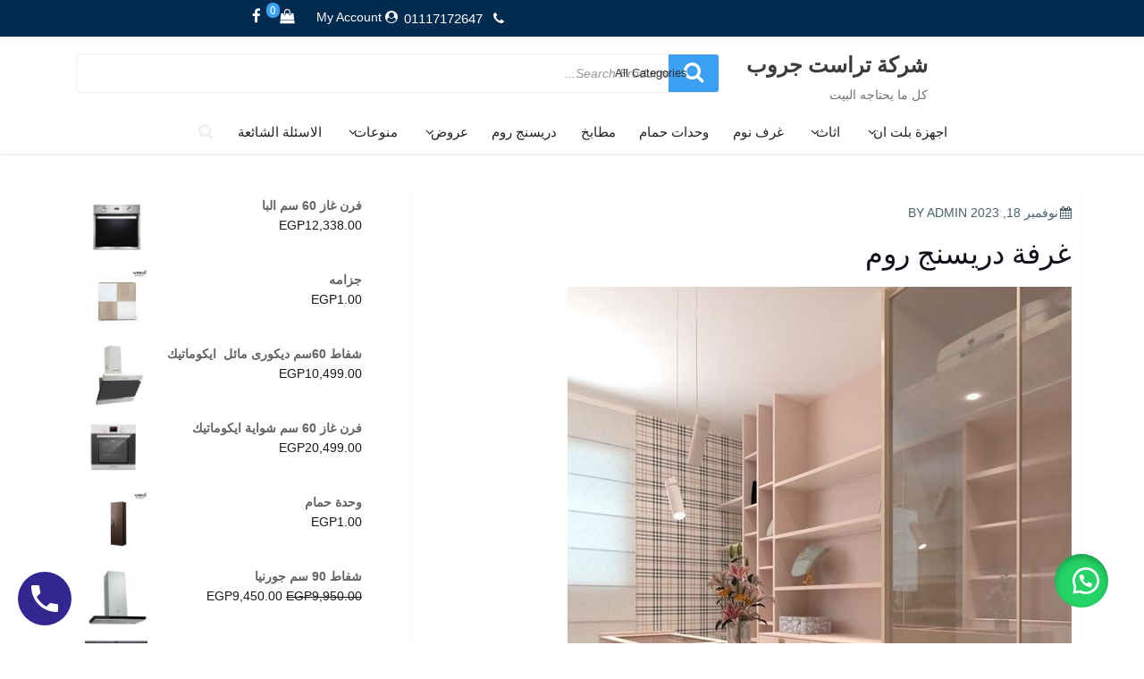

--- FILE ---
content_type: text/html; charset=UTF-8
request_url: https://trust-group-egypt.com/%D8%BA%D8%B1%D9%81%D8%A9-%D8%AF%D8%B1%D9%8A%D8%B3%D9%86%D8%AC-%D8%B1%D9%88%D9%85-2/
body_size: 24346
content:
<!DOCTYPE html>
<html dir="rtl" lang="ar" prefix="og: https://ogp.me/ns#" class="no-js">
<head>
<meta charset="UTF-8">
<meta name="viewport" content="width=device-width, initial-scale=1">
<link rel="profile" href="http://gmpg.org/xfn/11">
<script>(function(html){html.className = html.className.replace(/\bno-js\b/,'js')})(document.documentElement);</script>

	<!-- This site is optimized with the Yoast SEO Premium plugin v24.3 (Yoast SEO v24.4) - https://yoast.com/wordpress/plugins/seo/ -->
	<title>غرفة دريسنج روم - شركة تراست جروب</title>
	<meta name="description" content="دريسنج روم - غرف دريسنج روم - اسعار دريسنج روم- غرفة دريسنج روم - اشكال دريسنج روم - صور دريسنج روم - dressing room" />
	<link rel="canonical" href="https://trust-group-egypt.com/غرفة-دريسنج-روم-2/" />
	<meta property="og:locale" content="ar_AR" />
	<meta property="og:type" content="article" />
	<meta property="og:title" content="غرفة دريسنج روم" />
	<meta property="og:description" content="دريسنج روم - غرف دريسنج روم - اسعار دريسنج روم- غرفة دريسنج روم - اشكال دريسنج روم - صور دريسنج روم - dressing room" />
	<meta property="og:url" content="https://trust-group-egypt.com/غرفة-دريسنج-روم-2/" />
	<meta property="og:site_name" content="شركة تراست جروب" />
	<meta property="article:published_time" content="2023-11-18T09:45:50+00:00" />
	<meta property="article:modified_time" content="2023-11-18T09:45:54+00:00" />
	<meta property="og:image" content="https://trust-group-egypt.com/wp-content/uploads/2022/11/دريسنج-روم-2023-18.jpg" />
	<meta property="og:image:width" content="564" />
	<meta property="og:image:height" content="705" />
	<meta property="og:image:type" content="image/jpeg" />
	<meta name="author" content="admin" />
	<meta name="twitter:card" content="summary_large_image" />
	<meta name="twitter:label1" content="كُتب بواسطة" />
	<meta name="twitter:data1" content="admin" />
	<meta name="twitter:label2" content="وقت القراءة المُقدّر" />
	<meta name="twitter:data2" content="دقيقة واحدة" />
	<script type="application/ld+json" class="yoast-schema-graph">{"@context":"https://schema.org","@graph":[{"@type":"WebPage","@id":"https://trust-group-egypt.com/%d8%ba%d8%b1%d9%81%d8%a9-%d8%af%d8%b1%d9%8a%d8%b3%d9%86%d8%ac-%d8%b1%d9%88%d9%85-2/","url":"https://trust-group-egypt.com/%d8%ba%d8%b1%d9%81%d8%a9-%d8%af%d8%b1%d9%8a%d8%b3%d9%86%d8%ac-%d8%b1%d9%88%d9%85-2/","name":"غرفة دريسنج روم - شركة تراست جروب","isPartOf":{"@id":"https://trust-group-egypt.com/#website"},"primaryImageOfPage":{"@id":"https://trust-group-egypt.com/%d8%ba%d8%b1%d9%81%d8%a9-%d8%af%d8%b1%d9%8a%d8%b3%d9%86%d8%ac-%d8%b1%d9%88%d9%85-2/#primaryimage"},"image":{"@id":"https://trust-group-egypt.com/%d8%ba%d8%b1%d9%81%d8%a9-%d8%af%d8%b1%d9%8a%d8%b3%d9%86%d8%ac-%d8%b1%d9%88%d9%85-2/#primaryimage"},"thumbnailUrl":"https://trust-group-egypt.com/wp-content/uploads/2022/11/دريسنج-روم-2023-18.jpg","datePublished":"2023-11-18T09:45:50+00:00","dateModified":"2023-11-18T09:45:54+00:00","author":{"@id":"https://trust-group-egypt.com/#/schema/person/4adb7f0ca565e311e5f0e5530716b826"},"description":"دريسنج روم - غرف دريسنج روم - اسعار دريسنج روم- غرفة دريسنج روم - اشكال دريسنج روم - صور دريسنج روم - dressing room","breadcrumb":{"@id":"https://trust-group-egypt.com/%d8%ba%d8%b1%d9%81%d8%a9-%d8%af%d8%b1%d9%8a%d8%b3%d9%86%d8%ac-%d8%b1%d9%88%d9%85-2/#breadcrumb"},"inLanguage":"ar","potentialAction":[{"@type":"ReadAction","target":["https://trust-group-egypt.com/%d8%ba%d8%b1%d9%81%d8%a9-%d8%af%d8%b1%d9%8a%d8%b3%d9%86%d8%ac-%d8%b1%d9%88%d9%85-2/"]}]},{"@type":"ImageObject","inLanguage":"ar","@id":"https://trust-group-egypt.com/%d8%ba%d8%b1%d9%81%d8%a9-%d8%af%d8%b1%d9%8a%d8%b3%d9%86%d8%ac-%d8%b1%d9%88%d9%85-2/#primaryimage","url":"https://trust-group-egypt.com/wp-content/uploads/2022/11/دريسنج-روم-2023-18.jpg","contentUrl":"https://trust-group-egypt.com/wp-content/uploads/2022/11/دريسنج-روم-2023-18.jpg","width":564,"height":705,"caption":"دريسنج روم"},{"@type":"BreadcrumbList","@id":"https://trust-group-egypt.com/%d8%ba%d8%b1%d9%81%d8%a9-%d8%af%d8%b1%d9%8a%d8%b3%d9%86%d8%ac-%d8%b1%d9%88%d9%85-2/#breadcrumb","itemListElement":[{"@type":"ListItem","position":1,"name":"Home","item":"https://trust-group-egypt.com/"},{"@type":"ListItem","position":2,"name":"دريسنج روم","item":"https://trust-group-egypt.com/category/%d8%af%d8%b1%d9%8a%d8%b3%d9%86%d8%ac-%d8%b1%d9%88%d9%85/"},{"@type":"ListItem","position":3,"name":"غرفة دريسنج روم"}]},{"@type":"WebSite","@id":"https://trust-group-egypt.com/#website","url":"https://trust-group-egypt.com/","name":"شركة تراست جروب","description":"كل ما يحتاجه البيت ","potentialAction":[{"@type":"SearchAction","target":{"@type":"EntryPoint","urlTemplate":"https://trust-group-egypt.com/?s={search_term_string}"},"query-input":{"@type":"PropertyValueSpecification","valueRequired":true,"valueName":"search_term_string"}}],"inLanguage":"ar"},{"@type":"Person","@id":"https://trust-group-egypt.com/#/schema/person/4adb7f0ca565e311e5f0e5530716b826","name":"admin","image":{"@type":"ImageObject","inLanguage":"ar","@id":"https://trust-group-egypt.com/#/schema/person/image/","url":"https://secure.gravatar.com/avatar/af95f38ad5b8ba18cf79cf5c73912ff2911d608b369f72d61cc4df7f6f6f146b?s=96&d=blank&r=g","contentUrl":"https://secure.gravatar.com/avatar/af95f38ad5b8ba18cf79cf5c73912ff2911d608b369f72d61cc4df7f6f6f146b?s=96&d=blank&r=g","caption":"admin"},"sameAs":["http://trust-group-egypt.com"]}]}</script>
	<!-- / Yoast SEO Premium plugin. -->



<!-- تحسين محرك البحث بواسطة رانك ماث - https://rankmath.com/ -->
<title>غرفة دريسنج روم - شركة تراست جروب</title>
<meta name="description" content="بتدوري على الخامة ولا التصميم ولا السعر؟!مع شركة تراست جروب مش هتحتاري .. وانتي بتختاري بنوفر لك .. الدريسينح رووم والمطبخ .. كل ده وأكتر في مكان واحدلأننا المصنع والمعرض في نفس الوقتجمعنا بين التصميمات العصريه .. والخامات بأعلى جودة .. وأقل سعر تصميماتنا على إيد مهندسين متخص"/>
<meta name="robots" content="follow, index, max-snippet:-1, max-video-preview:-1, max-image-preview:large"/>
<link rel="canonical" href="https://trust-group-egypt.com/%d8%ba%d8%b1%d9%81%d8%a9-%d8%af%d8%b1%d9%8a%d8%b3%d9%86%d8%ac-%d8%b1%d9%88%d9%85-2/" />
<meta property="og:locale" content="ar_AR" />
<meta property="og:type" content="article" />
<meta property="og:title" content="غرفة دريسنج روم - شركة تراست جروب" />
<meta property="og:description" content="بتدوري على الخامة ولا التصميم ولا السعر؟!مع شركة تراست جروب مش هتحتاري .. وانتي بتختاري بنوفر لك .. الدريسينح رووم والمطبخ .. كل ده وأكتر في مكان واحدلأننا المصنع والمعرض في نفس الوقتجمعنا بين التصميمات العصريه .. والخامات بأعلى جودة .. وأقل سعر تصميماتنا على إيد مهندسين متخص" />
<meta property="og:url" content="https://trust-group-egypt.com/%d8%ba%d8%b1%d9%81%d8%a9-%d8%af%d8%b1%d9%8a%d8%b3%d9%86%d8%ac-%d8%b1%d9%88%d9%85-2/" />
<meta property="og:site_name" content="شركة تراست جروب" />
<meta property="article:tag" content="دريسنج روم" />
<meta property="article:tag" content="غرف دريسنج روم" />
<meta property="article:section" content="دريسنج روم" />
<meta property="og:updated_time" content="2023-11-18T09:45:54+00:00" />
<meta property="og:image" content="https://trust-group-egypt.com/wp-content/uploads/2022/11/دريسنج-روم-2023-18.jpg" />
<meta property="og:image:secure_url" content="https://trust-group-egypt.com/wp-content/uploads/2022/11/دريسنج-روم-2023-18.jpg" />
<meta property="og:image:width" content="564" />
<meta property="og:image:height" content="705" />
<meta property="og:image:alt" content="دريسنج روم dressing room" />
<meta property="og:image:type" content="image/jpeg" />
<meta property="article:published_time" content="2023-11-18T09:45:50+00:00" />
<meta property="article:modified_time" content="2023-11-18T09:45:54+00:00" />
<meta name="twitter:card" content="summary_large_image" />
<meta name="twitter:title" content="غرفة دريسنج روم - شركة تراست جروب" />
<meta name="twitter:description" content="بتدوري على الخامة ولا التصميم ولا السعر؟!مع شركة تراست جروب مش هتحتاري .. وانتي بتختاري بنوفر لك .. الدريسينح رووم والمطبخ .. كل ده وأكتر في مكان واحدلأننا المصنع والمعرض في نفس الوقتجمعنا بين التصميمات العصريه .. والخامات بأعلى جودة .. وأقل سعر تصميماتنا على إيد مهندسين متخص" />
<meta name="twitter:image" content="https://trust-group-egypt.com/wp-content/uploads/2022/11/دريسنج-روم-2023-18.jpg" />
<meta name="twitter:label1" content="كُتب بواسطة" />
<meta name="twitter:data1" content="admin" />
<meta name="twitter:label2" content="مدة القراءة" />
<meta name="twitter:data2" content="أقل من دقيقة" />
<script type="application/ld+json" class="rank-math-schema">{"@context":"https://schema.org","@graph":[{"@type":"Organization","@id":"https://trust-group-egypt.com/#organization","name":"\u0634\u0631\u0643\u0629 \u062a\u0631\u0627\u0633\u062a \u062c\u0631\u0648\u0628"},{"@type":"WebSite","@id":"https://trust-group-egypt.com/#website","url":"https://trust-group-egypt.com","name":"\u0634\u0631\u0643\u0629 \u062a\u0631\u0627\u0633\u062a \u062c\u0631\u0648\u0628","publisher":{"@id":"https://trust-group-egypt.com/#organization"},"inLanguage":"ar"},{"@type":"ImageObject","@id":"https://trust-group-egypt.com/wp-content/uploads/2022/11/\u062f\u0631\u064a\u0633\u0646\u062c-\u0631\u0648\u0645-2023-18.jpg","url":"https://trust-group-egypt.com/wp-content/uploads/2022/11/\u062f\u0631\u064a\u0633\u0646\u062c-\u0631\u0648\u0645-2023-18.jpg","width":"564","height":"705","caption":"\u062f\u0631\u064a\u0633\u0646\u062c \u0631\u0648\u0645 dressing room","inLanguage":"ar"},{"@type":"WebPage","@id":"https://trust-group-egypt.com/%d8%ba%d8%b1%d9%81%d8%a9-%d8%af%d8%b1%d9%8a%d8%b3%d9%86%d8%ac-%d8%b1%d9%88%d9%85-2/#webpage","url":"https://trust-group-egypt.com/%d8%ba%d8%b1%d9%81%d8%a9-%d8%af%d8%b1%d9%8a%d8%b3%d9%86%d8%ac-%d8%b1%d9%88%d9%85-2/","name":"\u063a\u0631\u0641\u0629 \u062f\u0631\u064a\u0633\u0646\u062c \u0631\u0648\u0645 - \u0634\u0631\u0643\u0629 \u062a\u0631\u0627\u0633\u062a \u062c\u0631\u0648\u0628","datePublished":"2023-11-18T09:45:50+00:00","dateModified":"2023-11-18T09:45:54+00:00","isPartOf":{"@id":"https://trust-group-egypt.com/#website"},"primaryImageOfPage":{"@id":"https://trust-group-egypt.com/wp-content/uploads/2022/11/\u062f\u0631\u064a\u0633\u0646\u062c-\u0631\u0648\u0645-2023-18.jpg"},"inLanguage":"ar"},{"@type":"Person","@id":"https://trust-group-egypt.com/author/admin/","name":"admin","url":"https://trust-group-egypt.com/author/admin/","image":{"@type":"ImageObject","@id":"https://secure.gravatar.com/avatar/af95f38ad5b8ba18cf79cf5c73912ff2911d608b369f72d61cc4df7f6f6f146b?s=96&amp;d=blank&amp;r=g","url":"https://secure.gravatar.com/avatar/af95f38ad5b8ba18cf79cf5c73912ff2911d608b369f72d61cc4df7f6f6f146b?s=96&amp;d=blank&amp;r=g","caption":"admin","inLanguage":"ar"},"sameAs":["http://trust-group-egypt.com"],"worksFor":{"@id":"https://trust-group-egypt.com/#organization"}},{"@type":"BlogPosting","headline":"\u063a\u0631\u0641\u0629 \u062f\u0631\u064a\u0633\u0646\u062c \u0631\u0648\u0645 - \u0634\u0631\u0643\u0629 \u062a\u0631\u0627\u0633\u062a \u062c\u0631\u0648\u0628","datePublished":"2023-11-18T09:45:50+00:00","dateModified":"2023-11-18T09:45:54+00:00","articleSection":"\u062f\u0631\u064a\u0633\u0646\u062c \u0631\u0648\u0645, \u0645\u0646\u0648\u0639\u0627\u062a","author":{"@id":"https://trust-group-egypt.com/author/admin/","name":"admin"},"publisher":{"@id":"https://trust-group-egypt.com/#organization"},"description":"\u0628\u062a\u062f\u0648\u0631\u064a \u0639\u0644\u0649 \u0627\u0644\u062e\u0627\u0645\u0629 \u0648\u0644\u0627 \u0627\u0644\u062a\u0635\u0645\u064a\u0645 \u0648\u0644\u0627 \u0627\u0644\u0633\u0639\u0631\u061f!\u0645\u0639 \u0634\u0631\u0643\u0629 \u062a\u0631\u0627\u0633\u062a \u062c\u0631\u0648\u0628 \u0645\u0634 \u0647\u062a\u062d\u062a\u0627\u0631\u064a .. \u0648\u0627\u0646\u062a\u064a \u0628\u062a\u062e\u062a\u0627\u0631\u064a \u0628\u0646\u0648\u0641\u0631 \u0644\u0643 .. \u0627\u0644\u062f\u0631\u064a\u0633\u064a\u0646\u062d \u0631\u0648\u0648\u0645 \u0648\u0627\u0644\u0645\u0637\u0628\u062e .. \u0643\u0644 \u062f\u0647 \u0648\u0623\u0643\u062a\u0631 \u0641\u064a \u0645\u0643\u0627\u0646 \u0648\u0627\u062d\u062f\u0644\u0623\u0646\u0646\u0627 \u0627\u0644\u0645\u0635\u0646\u0639 \u0648\u0627\u0644\u0645\u0639\u0631\u0636 \u0641\u064a \u0646\u0641\u0633 \u0627\u0644\u0648\u0642\u062a\u062c\u0645\u0639\u0646\u0627 \u0628\u064a\u0646 \u0627\u0644\u062a\u0635\u0645\u064a\u0645\u0627\u062a \u0627\u0644\u0639\u0635\u0631\u064a\u0647 .. \u0648\u0627\u0644\u062e\u0627\u0645\u0627\u062a \u0628\u0623\u0639\u0644\u0649 \u062c\u0648\u062f\u0629 .. \u0648\u0623\u0642\u0644 \u0633\u0639\u0631 \u062a\u0635\u0645\u064a\u0645\u0627\u062a\u0646\u0627 \u0639\u0644\u0649 \u0625\u064a\u062f \u0645\u0647\u0646\u062f\u0633\u064a\u0646 \u0645\u062a\u062e\u0635","name":"\u063a\u0631\u0641\u0629 \u062f\u0631\u064a\u0633\u0646\u062c \u0631\u0648\u0645 - \u0634\u0631\u0643\u0629 \u062a\u0631\u0627\u0633\u062a \u062c\u0631\u0648\u0628","@id":"https://trust-group-egypt.com/%d8%ba%d8%b1%d9%81%d8%a9-%d8%af%d8%b1%d9%8a%d8%b3%d9%86%d8%ac-%d8%b1%d9%88%d9%85-2/#richSnippet","isPartOf":{"@id":"https://trust-group-egypt.com/%d8%ba%d8%b1%d9%81%d8%a9-%d8%af%d8%b1%d9%8a%d8%b3%d9%86%d8%ac-%d8%b1%d9%88%d9%85-2/#webpage"},"image":{"@id":"https://trust-group-egypt.com/wp-content/uploads/2022/11/\u062f\u0631\u064a\u0633\u0646\u062c-\u0631\u0648\u0645-2023-18.jpg"},"inLanguage":"ar","mainEntityOfPage":{"@id":"https://trust-group-egypt.com/%d8%ba%d8%b1%d9%81%d8%a9-%d8%af%d8%b1%d9%8a%d8%b3%d9%86%d8%ac-%d8%b1%d9%88%d9%85-2/#webpage"}}]}</script>
<!-- /إضافة تحسين محركات البحث لووردبريس Rank Math -->

<link rel='dns-prefetch' href='//fonts.googleapis.com' />
<link href='https://fonts.gstatic.com' crossorigin rel='preconnect' />
<link rel="alternate" type="application/rss+xml" title="شركة تراست جروب &laquo; الخلاصة" href="https://trust-group-egypt.com/feed/" />
<link rel="alternate" type="application/rss+xml" title="شركة تراست جروب &laquo; خلاصة التعليقات" href="https://trust-group-egypt.com/comments/feed/" />
<link rel="alternate" type="application/rss+xml" title="شركة تراست جروب &laquo; غرفة دريسنج روم خلاصة التعليقات" href="https://trust-group-egypt.com/%d8%ba%d8%b1%d9%81%d8%a9-%d8%af%d8%b1%d9%8a%d8%b3%d9%86%d8%ac-%d8%b1%d9%88%d9%85-2/feed/" />
<link rel="alternate" title="oEmbed (JSON)" type="application/json+oembed" href="https://trust-group-egypt.com/wp-json/oembed/1.0/embed?url=https%3A%2F%2Ftrust-group-egypt.com%2F%25d8%25ba%25d8%25b1%25d9%2581%25d8%25a9-%25d8%25af%25d8%25b1%25d9%258a%25d8%25b3%25d9%2586%25d8%25ac-%25d8%25b1%25d9%2588%25d9%2585-2%2F" />
<link rel="alternate" title="oEmbed (XML)" type="text/xml+oembed" href="https://trust-group-egypt.com/wp-json/oembed/1.0/embed?url=https%3A%2F%2Ftrust-group-egypt.com%2F%25d8%25ba%25d8%25b1%25d9%2581%25d8%25a9-%25d8%25af%25d8%25b1%25d9%258a%25d8%25b3%25d9%2586%25d8%25ac-%25d8%25b1%25d9%2588%25d9%2585-2%2F&#038;format=xml" />
<style id='wp-img-auto-sizes-contain-inline-css' type='text/css'>
img:is([sizes=auto i],[sizes^="auto," i]){contain-intrinsic-size:3000px 1500px}
/*# sourceURL=wp-img-auto-sizes-contain-inline-css */
</style>
<style id='wp-emoji-styles-inline-css' type='text/css'>

	img.wp-smiley, img.emoji {
		display: inline !important;
		border: none !important;
		box-shadow: none !important;
		height: 1em !important;
		width: 1em !important;
		margin: 0 0.07em !important;
		vertical-align: -0.1em !important;
		background: none !important;
		padding: 0 !important;
	}
/*# sourceURL=wp-emoji-styles-inline-css */
</style>
<link rel='stylesheet' id='wp-block-library-rtl-css' href='https://trust-group-egypt.com/wp-includes/css/dist/block-library/style-rtl.min.css?ver=6.9' type='text/css' media='all' />
<style id='wp-block-gallery-inline-css' type='text/css'>
.blocks-gallery-grid:not(.has-nested-images),.wp-block-gallery:not(.has-nested-images){display:flex;flex-wrap:wrap;list-style-type:none;margin:0;padding:0}.blocks-gallery-grid:not(.has-nested-images) .blocks-gallery-image,.blocks-gallery-grid:not(.has-nested-images) .blocks-gallery-item,.wp-block-gallery:not(.has-nested-images) .blocks-gallery-image,.wp-block-gallery:not(.has-nested-images) .blocks-gallery-item{display:flex;flex-direction:column;flex-grow:1;justify-content:center;margin:0 0 1em 1em;position:relative;width:calc(50% - 1em)}.blocks-gallery-grid:not(.has-nested-images) .blocks-gallery-image:nth-of-type(2n),.blocks-gallery-grid:not(.has-nested-images) .blocks-gallery-item:nth-of-type(2n),.wp-block-gallery:not(.has-nested-images) .blocks-gallery-image:nth-of-type(2n),.wp-block-gallery:not(.has-nested-images) .blocks-gallery-item:nth-of-type(2n){margin-left:0}.blocks-gallery-grid:not(.has-nested-images) .blocks-gallery-image figure,.blocks-gallery-grid:not(.has-nested-images) .blocks-gallery-item figure,.wp-block-gallery:not(.has-nested-images) .blocks-gallery-image figure,.wp-block-gallery:not(.has-nested-images) .blocks-gallery-item figure{align-items:flex-end;display:flex;height:100%;justify-content:flex-start;margin:0}.blocks-gallery-grid:not(.has-nested-images) .blocks-gallery-image img,.blocks-gallery-grid:not(.has-nested-images) .blocks-gallery-item img,.wp-block-gallery:not(.has-nested-images) .blocks-gallery-image img,.wp-block-gallery:not(.has-nested-images) .blocks-gallery-item img{display:block;height:auto;max-width:100%;width:auto}.blocks-gallery-grid:not(.has-nested-images) .blocks-gallery-image figcaption,.blocks-gallery-grid:not(.has-nested-images) .blocks-gallery-item figcaption,.wp-block-gallery:not(.has-nested-images) .blocks-gallery-image figcaption,.wp-block-gallery:not(.has-nested-images) .blocks-gallery-item figcaption{background:linear-gradient(0deg,#000000b3,#0000004d 70%,#0000);bottom:0;box-sizing:border-box;color:#fff;font-size:.8em;margin:0;max-height:100%;overflow:auto;padding:3em .77em .7em;position:absolute;text-align:center;width:100%;z-index:2}.blocks-gallery-grid:not(.has-nested-images) .blocks-gallery-image figcaption img,.blocks-gallery-grid:not(.has-nested-images) .blocks-gallery-item figcaption img,.wp-block-gallery:not(.has-nested-images) .blocks-gallery-image figcaption img,.wp-block-gallery:not(.has-nested-images) .blocks-gallery-item figcaption img{display:inline}.blocks-gallery-grid:not(.has-nested-images) figcaption,.wp-block-gallery:not(.has-nested-images) figcaption{flex-grow:1}.blocks-gallery-grid:not(.has-nested-images).is-cropped .blocks-gallery-image a,.blocks-gallery-grid:not(.has-nested-images).is-cropped .blocks-gallery-image img,.blocks-gallery-grid:not(.has-nested-images).is-cropped .blocks-gallery-item a,.blocks-gallery-grid:not(.has-nested-images).is-cropped .blocks-gallery-item img,.wp-block-gallery:not(.has-nested-images).is-cropped .blocks-gallery-image a,.wp-block-gallery:not(.has-nested-images).is-cropped .blocks-gallery-image img,.wp-block-gallery:not(.has-nested-images).is-cropped .blocks-gallery-item a,.wp-block-gallery:not(.has-nested-images).is-cropped .blocks-gallery-item img{flex:1;height:100%;object-fit:cover;width:100%}.blocks-gallery-grid:not(.has-nested-images).columns-1 .blocks-gallery-image,.blocks-gallery-grid:not(.has-nested-images).columns-1 .blocks-gallery-item,.wp-block-gallery:not(.has-nested-images).columns-1 .blocks-gallery-image,.wp-block-gallery:not(.has-nested-images).columns-1 .blocks-gallery-item{margin-left:0;width:100%}@media (min-width:600px){.blocks-gallery-grid:not(.has-nested-images).columns-3 .blocks-gallery-image,.blocks-gallery-grid:not(.has-nested-images).columns-3 .blocks-gallery-item,.wp-block-gallery:not(.has-nested-images).columns-3 .blocks-gallery-image,.wp-block-gallery:not(.has-nested-images).columns-3 .blocks-gallery-item{margin-left:1em;width:calc(33.33333% - .66667em)}.blocks-gallery-grid:not(.has-nested-images).columns-4 .blocks-gallery-image,.blocks-gallery-grid:not(.has-nested-images).columns-4 .blocks-gallery-item,.wp-block-gallery:not(.has-nested-images).columns-4 .blocks-gallery-image,.wp-block-gallery:not(.has-nested-images).columns-4 .blocks-gallery-item{margin-left:1em;width:calc(25% - .75em)}.blocks-gallery-grid:not(.has-nested-images).columns-5 .blocks-gallery-image,.blocks-gallery-grid:not(.has-nested-images).columns-5 .blocks-gallery-item,.wp-block-gallery:not(.has-nested-images).columns-5 .blocks-gallery-image,.wp-block-gallery:not(.has-nested-images).columns-5 .blocks-gallery-item{margin-left:1em;width:calc(20% - .8em)}.blocks-gallery-grid:not(.has-nested-images).columns-6 .blocks-gallery-image,.blocks-gallery-grid:not(.has-nested-images).columns-6 .blocks-gallery-item,.wp-block-gallery:not(.has-nested-images).columns-6 .blocks-gallery-image,.wp-block-gallery:not(.has-nested-images).columns-6 .blocks-gallery-item{margin-left:1em;width:calc(16.66667% - .83333em)}.blocks-gallery-grid:not(.has-nested-images).columns-7 .blocks-gallery-image,.blocks-gallery-grid:not(.has-nested-images).columns-7 .blocks-gallery-item,.wp-block-gallery:not(.has-nested-images).columns-7 .blocks-gallery-image,.wp-block-gallery:not(.has-nested-images).columns-7 .blocks-gallery-item{margin-left:1em;width:calc(14.28571% - .85714em)}.blocks-gallery-grid:not(.has-nested-images).columns-8 .blocks-gallery-image,.blocks-gallery-grid:not(.has-nested-images).columns-8 .blocks-gallery-item,.wp-block-gallery:not(.has-nested-images).columns-8 .blocks-gallery-image,.wp-block-gallery:not(.has-nested-images).columns-8 .blocks-gallery-item{margin-left:1em;width:calc(12.5% - .875em)}.blocks-gallery-grid:not(.has-nested-images).columns-1 .blocks-gallery-image:nth-of-type(1n),.blocks-gallery-grid:not(.has-nested-images).columns-1 .blocks-gallery-item:nth-of-type(1n),.blocks-gallery-grid:not(.has-nested-images).columns-2 .blocks-gallery-image:nth-of-type(2n),.blocks-gallery-grid:not(.has-nested-images).columns-2 .blocks-gallery-item:nth-of-type(2n),.blocks-gallery-grid:not(.has-nested-images).columns-3 .blocks-gallery-image:nth-of-type(3n),.blocks-gallery-grid:not(.has-nested-images).columns-3 .blocks-gallery-item:nth-of-type(3n),.blocks-gallery-grid:not(.has-nested-images).columns-4 .blocks-gallery-image:nth-of-type(4n),.blocks-gallery-grid:not(.has-nested-images).columns-4 .blocks-gallery-item:nth-of-type(4n),.blocks-gallery-grid:not(.has-nested-images).columns-5 .blocks-gallery-image:nth-of-type(5n),.blocks-gallery-grid:not(.has-nested-images).columns-5 .blocks-gallery-item:nth-of-type(5n),.blocks-gallery-grid:not(.has-nested-images).columns-6 .blocks-gallery-image:nth-of-type(6n),.blocks-gallery-grid:not(.has-nested-images).columns-6 .blocks-gallery-item:nth-of-type(6n),.blocks-gallery-grid:not(.has-nested-images).columns-7 .blocks-gallery-image:nth-of-type(7n),.blocks-gallery-grid:not(.has-nested-images).columns-7 .blocks-gallery-item:nth-of-type(7n),.blocks-gallery-grid:not(.has-nested-images).columns-8 .blocks-gallery-image:nth-of-type(8n),.blocks-gallery-grid:not(.has-nested-images).columns-8 .blocks-gallery-item:nth-of-type(8n),.wp-block-gallery:not(.has-nested-images).columns-1 .blocks-gallery-image:nth-of-type(1n),.wp-block-gallery:not(.has-nested-images).columns-1 .blocks-gallery-item:nth-of-type(1n),.wp-block-gallery:not(.has-nested-images).columns-2 .blocks-gallery-image:nth-of-type(2n),.wp-block-gallery:not(.has-nested-images).columns-2 .blocks-gallery-item:nth-of-type(2n),.wp-block-gallery:not(.has-nested-images).columns-3 .blocks-gallery-image:nth-of-type(3n),.wp-block-gallery:not(.has-nested-images).columns-3 .blocks-gallery-item:nth-of-type(3n),.wp-block-gallery:not(.has-nested-images).columns-4 .blocks-gallery-image:nth-of-type(4n),.wp-block-gallery:not(.has-nested-images).columns-4 .blocks-gallery-item:nth-of-type(4n),.wp-block-gallery:not(.has-nested-images).columns-5 .blocks-gallery-image:nth-of-type(5n),.wp-block-gallery:not(.has-nested-images).columns-5 .blocks-gallery-item:nth-of-type(5n),.wp-block-gallery:not(.has-nested-images).columns-6 .blocks-gallery-image:nth-of-type(6n),.wp-block-gallery:not(.has-nested-images).columns-6 .blocks-gallery-item:nth-of-type(6n),.wp-block-gallery:not(.has-nested-images).columns-7 .blocks-gallery-image:nth-of-type(7n),.wp-block-gallery:not(.has-nested-images).columns-7 .blocks-gallery-item:nth-of-type(7n),.wp-block-gallery:not(.has-nested-images).columns-8 .blocks-gallery-image:nth-of-type(8n),.wp-block-gallery:not(.has-nested-images).columns-8 .blocks-gallery-item:nth-of-type(8n){margin-left:0}}.blocks-gallery-grid:not(.has-nested-images) .blocks-gallery-image:last-child,.blocks-gallery-grid:not(.has-nested-images) .blocks-gallery-item:last-child,.wp-block-gallery:not(.has-nested-images) .blocks-gallery-image:last-child,.wp-block-gallery:not(.has-nested-images) .blocks-gallery-item:last-child{margin-left:0}.blocks-gallery-grid:not(.has-nested-images).alignleft,.blocks-gallery-grid:not(.has-nested-images).alignright,.wp-block-gallery:not(.has-nested-images).alignleft,.wp-block-gallery:not(.has-nested-images).alignright{max-width:420px;width:100%}.blocks-gallery-grid:not(.has-nested-images).aligncenter .blocks-gallery-item figure,.wp-block-gallery:not(.has-nested-images).aligncenter .blocks-gallery-item figure{justify-content:center}.wp-block-gallery:not(.is-cropped) .blocks-gallery-item{align-self:flex-start}figure.wp-block-gallery.has-nested-images{align-items:normal}.wp-block-gallery.has-nested-images figure.wp-block-image:not(#individual-image){margin:0;width:calc(50% - var(--wp--style--unstable-gallery-gap, 16px)/2)}.wp-block-gallery.has-nested-images figure.wp-block-image{box-sizing:border-box;display:flex;flex-direction:column;flex-grow:1;justify-content:center;max-width:100%;position:relative}.wp-block-gallery.has-nested-images figure.wp-block-image>a,.wp-block-gallery.has-nested-images figure.wp-block-image>div{flex-direction:column;flex-grow:1;margin:0}.wp-block-gallery.has-nested-images figure.wp-block-image img{display:block;height:auto;max-width:100%!important;width:auto}.wp-block-gallery.has-nested-images figure.wp-block-image figcaption,.wp-block-gallery.has-nested-images figure.wp-block-image:has(figcaption):before{bottom:0;left:0;max-height:100%;position:absolute;right:0}.wp-block-gallery.has-nested-images figure.wp-block-image:has(figcaption):before{backdrop-filter:blur(3px);content:"";height:100%;-webkit-mask-image:linear-gradient(0deg,#000 20%,#0000);mask-image:linear-gradient(0deg,#000 20%,#0000);max-height:40%;pointer-events:none}.wp-block-gallery.has-nested-images figure.wp-block-image figcaption{box-sizing:border-box;color:#fff;font-size:13px;margin:0;overflow:auto;padding:1em;text-align:center;text-shadow:0 0 1.5px #000}.wp-block-gallery.has-nested-images figure.wp-block-image figcaption::-webkit-scrollbar{height:12px;width:12px}.wp-block-gallery.has-nested-images figure.wp-block-image figcaption::-webkit-scrollbar-track{background-color:initial}.wp-block-gallery.has-nested-images figure.wp-block-image figcaption::-webkit-scrollbar-thumb{background-clip:padding-box;background-color:initial;border:3px solid #0000;border-radius:8px}.wp-block-gallery.has-nested-images figure.wp-block-image figcaption:focus-within::-webkit-scrollbar-thumb,.wp-block-gallery.has-nested-images figure.wp-block-image figcaption:focus::-webkit-scrollbar-thumb,.wp-block-gallery.has-nested-images figure.wp-block-image figcaption:hover::-webkit-scrollbar-thumb{background-color:#fffc}.wp-block-gallery.has-nested-images figure.wp-block-image figcaption{scrollbar-color:#0000 #0000;scrollbar-gutter:stable both-edges;scrollbar-width:thin}.wp-block-gallery.has-nested-images figure.wp-block-image figcaption:focus,.wp-block-gallery.has-nested-images figure.wp-block-image figcaption:focus-within,.wp-block-gallery.has-nested-images figure.wp-block-image figcaption:hover{scrollbar-color:#fffc #0000}.wp-block-gallery.has-nested-images figure.wp-block-image figcaption{will-change:transform}@media (hover:none){.wp-block-gallery.has-nested-images figure.wp-block-image figcaption{scrollbar-color:#fffc #0000}}.wp-block-gallery.has-nested-images figure.wp-block-image figcaption{background:linear-gradient(0deg,#0006,#0000)}.wp-block-gallery.has-nested-images figure.wp-block-image figcaption img{display:inline}.wp-block-gallery.has-nested-images figure.wp-block-image figcaption a{color:inherit}.wp-block-gallery.has-nested-images figure.wp-block-image.has-custom-border img{box-sizing:border-box}.wp-block-gallery.has-nested-images figure.wp-block-image.has-custom-border>a,.wp-block-gallery.has-nested-images figure.wp-block-image.has-custom-border>div,.wp-block-gallery.has-nested-images figure.wp-block-image.is-style-rounded>a,.wp-block-gallery.has-nested-images figure.wp-block-image.is-style-rounded>div{flex:1 1 auto}.wp-block-gallery.has-nested-images figure.wp-block-image.has-custom-border figcaption,.wp-block-gallery.has-nested-images figure.wp-block-image.is-style-rounded figcaption{background:none;color:inherit;flex:initial;margin:0;padding:10px 10px 9px;position:relative;text-shadow:none}.wp-block-gallery.has-nested-images figure.wp-block-image.has-custom-border:before,.wp-block-gallery.has-nested-images figure.wp-block-image.is-style-rounded:before{content:none}.wp-block-gallery.has-nested-images figcaption{flex-basis:100%;flex-grow:1;text-align:center}.wp-block-gallery.has-nested-images:not(.is-cropped) figure.wp-block-image:not(#individual-image){margin-bottom:auto;margin-top:0}.wp-block-gallery.has-nested-images.is-cropped figure.wp-block-image:not(#individual-image){align-self:inherit}.wp-block-gallery.has-nested-images.is-cropped figure.wp-block-image:not(#individual-image)>a,.wp-block-gallery.has-nested-images.is-cropped figure.wp-block-image:not(#individual-image)>div:not(.components-drop-zone){display:flex}.wp-block-gallery.has-nested-images.is-cropped figure.wp-block-image:not(#individual-image) a,.wp-block-gallery.has-nested-images.is-cropped figure.wp-block-image:not(#individual-image) img{flex:1 0 0%;height:100%;object-fit:cover;width:100%}.wp-block-gallery.has-nested-images.columns-1 figure.wp-block-image:not(#individual-image){width:100%}@media (min-width:600px){.wp-block-gallery.has-nested-images.columns-3 figure.wp-block-image:not(#individual-image){width:calc(33.33333% - var(--wp--style--unstable-gallery-gap, 16px)*.66667)}.wp-block-gallery.has-nested-images.columns-4 figure.wp-block-image:not(#individual-image){width:calc(25% - var(--wp--style--unstable-gallery-gap, 16px)*.75)}.wp-block-gallery.has-nested-images.columns-5 figure.wp-block-image:not(#individual-image){width:calc(20% - var(--wp--style--unstable-gallery-gap, 16px)*.8)}.wp-block-gallery.has-nested-images.columns-6 figure.wp-block-image:not(#individual-image){width:calc(16.66667% - var(--wp--style--unstable-gallery-gap, 16px)*.83333)}.wp-block-gallery.has-nested-images.columns-7 figure.wp-block-image:not(#individual-image){width:calc(14.28571% - var(--wp--style--unstable-gallery-gap, 16px)*.85714)}.wp-block-gallery.has-nested-images.columns-8 figure.wp-block-image:not(#individual-image){width:calc(12.5% - var(--wp--style--unstable-gallery-gap, 16px)*.875)}.wp-block-gallery.has-nested-images.columns-default figure.wp-block-image:not(#individual-image){width:calc(33.33% - var(--wp--style--unstable-gallery-gap, 16px)*.66667)}.wp-block-gallery.has-nested-images.columns-default figure.wp-block-image:not(#individual-image):first-child:nth-last-child(2),.wp-block-gallery.has-nested-images.columns-default figure.wp-block-image:not(#individual-image):first-child:nth-last-child(2)~figure.wp-block-image:not(#individual-image){width:calc(50% - var(--wp--style--unstable-gallery-gap, 16px)*.5)}.wp-block-gallery.has-nested-images.columns-default figure.wp-block-image:not(#individual-image):first-child:last-child{width:100%}}.wp-block-gallery.has-nested-images.alignleft,.wp-block-gallery.has-nested-images.alignright{max-width:420px;width:100%}.wp-block-gallery.has-nested-images.aligncenter{justify-content:center}
/*# sourceURL=https://trust-group-egypt.com/wp-includes/blocks/gallery/style.min.css */
</style>
<style id='wp-block-heading-inline-css' type='text/css'>
h1:where(.wp-block-heading).has-background,h2:where(.wp-block-heading).has-background,h3:where(.wp-block-heading).has-background,h4:where(.wp-block-heading).has-background,h5:where(.wp-block-heading).has-background,h6:where(.wp-block-heading).has-background{padding:1.25em 2.375em}h1.has-text-align-left[style*=writing-mode]:where([style*=vertical-lr]),h1.has-text-align-right[style*=writing-mode]:where([style*=vertical-rl]),h2.has-text-align-left[style*=writing-mode]:where([style*=vertical-lr]),h2.has-text-align-right[style*=writing-mode]:where([style*=vertical-rl]),h3.has-text-align-left[style*=writing-mode]:where([style*=vertical-lr]),h3.has-text-align-right[style*=writing-mode]:where([style*=vertical-rl]),h4.has-text-align-left[style*=writing-mode]:where([style*=vertical-lr]),h4.has-text-align-right[style*=writing-mode]:where([style*=vertical-rl]),h5.has-text-align-left[style*=writing-mode]:where([style*=vertical-lr]),h5.has-text-align-right[style*=writing-mode]:where([style*=vertical-rl]),h6.has-text-align-left[style*=writing-mode]:where([style*=vertical-lr]),h6.has-text-align-right[style*=writing-mode]:where([style*=vertical-rl]){rotate:180deg}
/*# sourceURL=https://trust-group-egypt.com/wp-includes/blocks/heading/style.min.css */
</style>
<link rel='stylesheet' id='wp-call-btn-guten-blocks-style-css' href='https://trust-group-egypt.com/wp-content/plugins/wp-call-button/assets/block/build/index.css?ver=085f82fba130fc4cf3057de5e2dcc820' type='text/css' media='all' />
<link rel='stylesheet' id='wc-blocks-style-rtl-css' href='https://trust-group-egypt.com/wp-content/plugins/woocommerce/assets/client/blocks/wc-blocks-rtl.css?ver=wc-9.6.1' type='text/css' media='all' />
<style id='global-styles-inline-css' type='text/css'>
:root{--wp--preset--aspect-ratio--square: 1;--wp--preset--aspect-ratio--4-3: 4/3;--wp--preset--aspect-ratio--3-4: 3/4;--wp--preset--aspect-ratio--3-2: 3/2;--wp--preset--aspect-ratio--2-3: 2/3;--wp--preset--aspect-ratio--16-9: 16/9;--wp--preset--aspect-ratio--9-16: 9/16;--wp--preset--color--black: #000000;--wp--preset--color--cyan-bluish-gray: #abb8c3;--wp--preset--color--white: #ffffff;--wp--preset--color--pale-pink: #f78da7;--wp--preset--color--vivid-red: #cf2e2e;--wp--preset--color--luminous-vivid-orange: #ff6900;--wp--preset--color--luminous-vivid-amber: #fcb900;--wp--preset--color--light-green-cyan: #7bdcb5;--wp--preset--color--vivid-green-cyan: #00d084;--wp--preset--color--pale-cyan-blue: #8ed1fc;--wp--preset--color--vivid-cyan-blue: #0693e3;--wp--preset--color--vivid-purple: #9b51e0;--wp--preset--gradient--vivid-cyan-blue-to-vivid-purple: linear-gradient(135deg,rgb(6,147,227) 0%,rgb(155,81,224) 100%);--wp--preset--gradient--light-green-cyan-to-vivid-green-cyan: linear-gradient(135deg,rgb(122,220,180) 0%,rgb(0,208,130) 100%);--wp--preset--gradient--luminous-vivid-amber-to-luminous-vivid-orange: linear-gradient(135deg,rgb(252,185,0) 0%,rgb(255,105,0) 100%);--wp--preset--gradient--luminous-vivid-orange-to-vivid-red: linear-gradient(135deg,rgb(255,105,0) 0%,rgb(207,46,46) 100%);--wp--preset--gradient--very-light-gray-to-cyan-bluish-gray: linear-gradient(135deg,rgb(238,238,238) 0%,rgb(169,184,195) 100%);--wp--preset--gradient--cool-to-warm-spectrum: linear-gradient(135deg,rgb(74,234,220) 0%,rgb(151,120,209) 20%,rgb(207,42,186) 40%,rgb(238,44,130) 60%,rgb(251,105,98) 80%,rgb(254,248,76) 100%);--wp--preset--gradient--blush-light-purple: linear-gradient(135deg,rgb(255,206,236) 0%,rgb(152,150,240) 100%);--wp--preset--gradient--blush-bordeaux: linear-gradient(135deg,rgb(254,205,165) 0%,rgb(254,45,45) 50%,rgb(107,0,62) 100%);--wp--preset--gradient--luminous-dusk: linear-gradient(135deg,rgb(255,203,112) 0%,rgb(199,81,192) 50%,rgb(65,88,208) 100%);--wp--preset--gradient--pale-ocean: linear-gradient(135deg,rgb(255,245,203) 0%,rgb(182,227,212) 50%,rgb(51,167,181) 100%);--wp--preset--gradient--electric-grass: linear-gradient(135deg,rgb(202,248,128) 0%,rgb(113,206,126) 100%);--wp--preset--gradient--midnight: linear-gradient(135deg,rgb(2,3,129) 0%,rgb(40,116,252) 100%);--wp--preset--font-size--small: 13px;--wp--preset--font-size--medium: 20px;--wp--preset--font-size--large: 36px;--wp--preset--font-size--x-large: 42px;--wp--preset--font-family--inter: "Inter", sans-serif;--wp--preset--font-family--cardo: Cardo;--wp--preset--spacing--20: 0.44rem;--wp--preset--spacing--30: 0.67rem;--wp--preset--spacing--40: 1rem;--wp--preset--spacing--50: 1.5rem;--wp--preset--spacing--60: 2.25rem;--wp--preset--spacing--70: 3.38rem;--wp--preset--spacing--80: 5.06rem;--wp--preset--shadow--natural: 6px 6px 9px rgba(0, 0, 0, 0.2);--wp--preset--shadow--deep: 12px 12px 50px rgba(0, 0, 0, 0.4);--wp--preset--shadow--sharp: 6px 6px 0px rgba(0, 0, 0, 0.2);--wp--preset--shadow--outlined: 6px 6px 0px -3px rgb(255, 255, 255), 6px 6px rgb(0, 0, 0);--wp--preset--shadow--crisp: 6px 6px 0px rgb(0, 0, 0);}:where(.is-layout-flex){gap: 0.5em;}:where(.is-layout-grid){gap: 0.5em;}body .is-layout-flex{display: flex;}.is-layout-flex{flex-wrap: wrap;align-items: center;}.is-layout-flex > :is(*, div){margin: 0;}body .is-layout-grid{display: grid;}.is-layout-grid > :is(*, div){margin: 0;}:where(.wp-block-columns.is-layout-flex){gap: 2em;}:where(.wp-block-columns.is-layout-grid){gap: 2em;}:where(.wp-block-post-template.is-layout-flex){gap: 1.25em;}:where(.wp-block-post-template.is-layout-grid){gap: 1.25em;}.has-black-color{color: var(--wp--preset--color--black) !important;}.has-cyan-bluish-gray-color{color: var(--wp--preset--color--cyan-bluish-gray) !important;}.has-white-color{color: var(--wp--preset--color--white) !important;}.has-pale-pink-color{color: var(--wp--preset--color--pale-pink) !important;}.has-vivid-red-color{color: var(--wp--preset--color--vivid-red) !important;}.has-luminous-vivid-orange-color{color: var(--wp--preset--color--luminous-vivid-orange) !important;}.has-luminous-vivid-amber-color{color: var(--wp--preset--color--luminous-vivid-amber) !important;}.has-light-green-cyan-color{color: var(--wp--preset--color--light-green-cyan) !important;}.has-vivid-green-cyan-color{color: var(--wp--preset--color--vivid-green-cyan) !important;}.has-pale-cyan-blue-color{color: var(--wp--preset--color--pale-cyan-blue) !important;}.has-vivid-cyan-blue-color{color: var(--wp--preset--color--vivid-cyan-blue) !important;}.has-vivid-purple-color{color: var(--wp--preset--color--vivid-purple) !important;}.has-black-background-color{background-color: var(--wp--preset--color--black) !important;}.has-cyan-bluish-gray-background-color{background-color: var(--wp--preset--color--cyan-bluish-gray) !important;}.has-white-background-color{background-color: var(--wp--preset--color--white) !important;}.has-pale-pink-background-color{background-color: var(--wp--preset--color--pale-pink) !important;}.has-vivid-red-background-color{background-color: var(--wp--preset--color--vivid-red) !important;}.has-luminous-vivid-orange-background-color{background-color: var(--wp--preset--color--luminous-vivid-orange) !important;}.has-luminous-vivid-amber-background-color{background-color: var(--wp--preset--color--luminous-vivid-amber) !important;}.has-light-green-cyan-background-color{background-color: var(--wp--preset--color--light-green-cyan) !important;}.has-vivid-green-cyan-background-color{background-color: var(--wp--preset--color--vivid-green-cyan) !important;}.has-pale-cyan-blue-background-color{background-color: var(--wp--preset--color--pale-cyan-blue) !important;}.has-vivid-cyan-blue-background-color{background-color: var(--wp--preset--color--vivid-cyan-blue) !important;}.has-vivid-purple-background-color{background-color: var(--wp--preset--color--vivid-purple) !important;}.has-black-border-color{border-color: var(--wp--preset--color--black) !important;}.has-cyan-bluish-gray-border-color{border-color: var(--wp--preset--color--cyan-bluish-gray) !important;}.has-white-border-color{border-color: var(--wp--preset--color--white) !important;}.has-pale-pink-border-color{border-color: var(--wp--preset--color--pale-pink) !important;}.has-vivid-red-border-color{border-color: var(--wp--preset--color--vivid-red) !important;}.has-luminous-vivid-orange-border-color{border-color: var(--wp--preset--color--luminous-vivid-orange) !important;}.has-luminous-vivid-amber-border-color{border-color: var(--wp--preset--color--luminous-vivid-amber) !important;}.has-light-green-cyan-border-color{border-color: var(--wp--preset--color--light-green-cyan) !important;}.has-vivid-green-cyan-border-color{border-color: var(--wp--preset--color--vivid-green-cyan) !important;}.has-pale-cyan-blue-border-color{border-color: var(--wp--preset--color--pale-cyan-blue) !important;}.has-vivid-cyan-blue-border-color{border-color: var(--wp--preset--color--vivid-cyan-blue) !important;}.has-vivid-purple-border-color{border-color: var(--wp--preset--color--vivid-purple) !important;}.has-vivid-cyan-blue-to-vivid-purple-gradient-background{background: var(--wp--preset--gradient--vivid-cyan-blue-to-vivid-purple) !important;}.has-light-green-cyan-to-vivid-green-cyan-gradient-background{background: var(--wp--preset--gradient--light-green-cyan-to-vivid-green-cyan) !important;}.has-luminous-vivid-amber-to-luminous-vivid-orange-gradient-background{background: var(--wp--preset--gradient--luminous-vivid-amber-to-luminous-vivid-orange) !important;}.has-luminous-vivid-orange-to-vivid-red-gradient-background{background: var(--wp--preset--gradient--luminous-vivid-orange-to-vivid-red) !important;}.has-very-light-gray-to-cyan-bluish-gray-gradient-background{background: var(--wp--preset--gradient--very-light-gray-to-cyan-bluish-gray) !important;}.has-cool-to-warm-spectrum-gradient-background{background: var(--wp--preset--gradient--cool-to-warm-spectrum) !important;}.has-blush-light-purple-gradient-background{background: var(--wp--preset--gradient--blush-light-purple) !important;}.has-blush-bordeaux-gradient-background{background: var(--wp--preset--gradient--blush-bordeaux) !important;}.has-luminous-dusk-gradient-background{background: var(--wp--preset--gradient--luminous-dusk) !important;}.has-pale-ocean-gradient-background{background: var(--wp--preset--gradient--pale-ocean) !important;}.has-electric-grass-gradient-background{background: var(--wp--preset--gradient--electric-grass) !important;}.has-midnight-gradient-background{background: var(--wp--preset--gradient--midnight) !important;}.has-small-font-size{font-size: var(--wp--preset--font-size--small) !important;}.has-medium-font-size{font-size: var(--wp--preset--font-size--medium) !important;}.has-large-font-size{font-size: var(--wp--preset--font-size--large) !important;}.has-x-large-font-size{font-size: var(--wp--preset--font-size--x-large) !important;}
/*# sourceURL=global-styles-inline-css */
</style>
<style id='core-block-supports-inline-css' type='text/css'>
.wp-block-gallery.wp-block-gallery-1{--wp--style--unstable-gallery-gap:var( --wp--style--gallery-gap-default, var( --gallery-block--gutter-size, var( --wp--style--block-gap, 0.5em ) ) );gap:var( --wp--style--gallery-gap-default, var( --gallery-block--gutter-size, var( --wp--style--block-gap, 0.5em ) ) );}
/*# sourceURL=core-block-supports-inline-css */
</style>

<style id='classic-theme-styles-inline-css' type='text/css'>
/*! This file is auto-generated */
.wp-block-button__link{color:#fff;background-color:#32373c;border-radius:9999px;box-shadow:none;text-decoration:none;padding:calc(.667em + 2px) calc(1.333em + 2px);font-size:1.125em}.wp-block-file__button{background:#32373c;color:#fff;text-decoration:none}
/*# sourceURL=/wp-includes/css/classic-themes.min.css */
</style>
<link rel='stylesheet' id='woocommerce-layout-rtl-css' href='https://trust-group-egypt.com/wp-content/plugins/woocommerce/assets/css/woocommerce-layout-rtl.css?ver=9.6.1' type='text/css' media='all' />
<link rel='stylesheet' id='woocommerce-smallscreen-rtl-css' href='https://trust-group-egypt.com/wp-content/plugins/woocommerce/assets/css/woocommerce-smallscreen-rtl.css?ver=9.6.1' type='text/css' media='only screen and (max-width: 768px)' />
<link rel='stylesheet' id='woocommerce-general-rtl-css' href='https://trust-group-egypt.com/wp-content/plugins/woocommerce/assets/css/woocommerce-rtl.css?ver=9.6.1' type='text/css' media='all' />
<style id='woocommerce-inline-inline-css' type='text/css'>
.woocommerce form .form-row .required { visibility: visible; }
/*# sourceURL=woocommerce-inline-inline-css */
</style>
<link rel='stylesheet' id='wa_order_style-css' href='https://trust-group-egypt.com/wp-content/plugins/oneclick-whatsapp-order/assets/css/main-style.css?ver=1.0.7' type='text/css' media='all' />
<link rel='stylesheet' id='brands-styles-css' href='https://trust-group-egypt.com/wp-content/plugins/woocommerce/assets/css/brands.css?ver=9.6.1' type='text/css' media='all' />
<link rel='stylesheet' id='new-york-business-fonts-css' href='https://fonts.googleapis.com/css?family=Oxygen%3A300%2C400%2C500%7CPT+Sans%3A300%2C400%2C500&#038;subset=latin%2Clatin-ext' type='text/css' media='all' />
<link rel='stylesheet' id='boostrap-css' href='https://trust-group-egypt.com/wp-content/themes/new-york-business/css/bootstrap.css?ver=3.3.6' type='text/css' media='all' />
<link rel='stylesheet' id='new-york-business-style-css' href='https://trust-group-egypt.com/wp-content/themes/new-york-business/style.css?ver=6.9' type='text/css' media='all' />
<link rel='stylesheet' id='font-awesome-css' href='https://trust-group-egypt.com/wp-content/plugins/elementor/assets/lib/font-awesome/css/font-awesome.min.css?ver=4.7.0' type='text/css' media='all' />
<script type="text/javascript" src="https://trust-group-egypt.com/wp-includes/js/jquery/jquery.min.js?ver=3.7.1" id="jquery-core-js"></script>
<script type="text/javascript" src="https://trust-group-egypt.com/wp-includes/js/jquery/jquery-migrate.min.js?ver=3.4.1" id="jquery-migrate-js"></script>
<script type="text/javascript" src="https://trust-group-egypt.com/wp-content/plugins/woocommerce/assets/js/jquery-blockui/jquery.blockUI.min.js?ver=2.7.0-wc.9.6.1" id="jquery-blockui-js" defer="defer" data-wp-strategy="defer"></script>
<script type="text/javascript" id="wc-add-to-cart-js-extra">
/* <![CDATA[ */
var wc_add_to_cart_params = {"ajax_url":"/wp-admin/admin-ajax.php","wc_ajax_url":"/?wc-ajax=%%endpoint%%","i18n_view_cart":"\u0639\u0631\u0636 \u0627\u0644\u0633\u0644\u0629","cart_url":"https://trust-group-egypt.com/my-cart/","is_cart":"","cart_redirect_after_add":"no"};
//# sourceURL=wc-add-to-cart-js-extra
/* ]]> */
</script>
<script type="text/javascript" src="https://trust-group-egypt.com/wp-content/plugins/woocommerce/assets/js/frontend/add-to-cart.min.js?ver=9.6.1" id="wc-add-to-cart-js" defer="defer" data-wp-strategy="defer"></script>
<script type="text/javascript" src="https://trust-group-egypt.com/wp-content/plugins/woocommerce/assets/js/js-cookie/js.cookie.min.js?ver=2.1.4-wc.9.6.1" id="js-cookie-js" defer="defer" data-wp-strategy="defer"></script>
<script type="text/javascript" id="woocommerce-js-extra">
/* <![CDATA[ */
var woocommerce_params = {"ajax_url":"/wp-admin/admin-ajax.php","wc_ajax_url":"/?wc-ajax=%%endpoint%%"};
//# sourceURL=woocommerce-js-extra
/* ]]> */
</script>
<script type="text/javascript" src="https://trust-group-egypt.com/wp-content/plugins/woocommerce/assets/js/frontend/woocommerce.min.js?ver=9.6.1" id="woocommerce-js" defer="defer" data-wp-strategy="defer"></script>
<script type="text/javascript" src="https://trust-group-egypt.com/wp-content/themes/new-york-business/js/scrollTop.js?ver=2.1.2" id="new-york-business-scroll-top-js"></script>
<link rel="https://api.w.org/" href="https://trust-group-egypt.com/wp-json/" /><link rel="alternate" title="JSON" type="application/json" href="https://trust-group-egypt.com/wp-json/wp/v2/posts/14912" /><link rel="EditURI" type="application/rsd+xml" title="RSD" href="https://trust-group-egypt.com/xmlrpc.php?rsd" />
<link rel="stylesheet" href="https://trust-group-egypt.com/wp-content/themes/new-york-business/rtl.css" type="text/css" media="screen" /><meta name="generator" content="WordPress 6.9" />
<link rel='shortlink' href='https://trust-group-egypt.com/?p=14912' />
<!-- This website uses the WP Call Button plugin to generate more leads. --><style type="text/css">.wp-call-button{display: block; position: fixed; text-decoration: none; z-index: 9999999999;width: 60px; height: 60px; border-radius: 50%;/*transform: scale(0.8);*/  left: 20px;  bottom: 20px; background: url( [data-uri] ) center/30px 30px no-repeat #342691 !important;}</style>	<style>
		#sendbtn,
		#sendbtn2,
		.wa-order-button,
		.gdpr_wa_button_input,
		a.wa-order-checkout,
		a.wa-order-thankyou,
		.shortcode_wa_button,
		.shortcode_wa_button_nt,
		.floating_button {
			-webkit-box-shadow: inset 0px 4px 7px 0px rgba(0,0,0,0.25) !important;
			-moz-box-shadow: inset 0px 4px 7px 0px rgba(0,0,0,0.25) !important;
			box-shadow: inset 0px 4px 7px 0px rgba(0,0,0,0.25) !important;
		}

		#sendbtn:hover,
		#sendbtn2:hover,
		.wa-order-button:hover,
		.gdpr_wa_button_input:hover,
		a.wa-order-checkout:hover,
		a.wa-order-thankyou:hover,
		.shortcode_wa_button:hover,
		.shortcode_wa_button_nt:hover,
		.floating_button:hover {
			-webkit-box-shadow: inset 0px 4px 7px 0px rgba(0,0,0,0.25) !important;
			-moz-box-shadow: inset 0px 4px 7px 0px rgba(0,0,0,0.25) !important;
			box-shadow: inset 0px 4px 7px 0px rgba(0,0,0,0.25) !important;
		}
	</style>
	<style>
		.floating_button {
			margin-top: 20px !important;
			margin-right: 20px !important;
			margin-bottom: 20px !important;
			margin-left: 20px !important;

			padding-top: 10px !important;
			padding-right: 10px !important;
			padding-bottom: 10px !important;
			padding-left: 10px !important;

			position: fixed !important;
			width: 60px !important;
			height: 60px !important;
			bottom: 20px !important;
			background-color: #25D366 !important;
			color: #ffffff !important;
			border-radius: 50% !important;
			text-align: center !important;
			box-shadow: 0 8px 25px -5px rgba(45, 62, 79, .3) !important;
			z-index: 9999999 !important;
			text-decoration: none !important;
			right: 20px !important;
		}

		.floating_button:before {
			content: url('data:image/svg+xml;utf8,<svg xmlns="http://www.w3.org/2000/svg" viewBox="0 0 24 24" width="30px" height="30px"><path fill="%23fff" d="M3.516 3.516c4.686-4.686 12.284-4.686 16.97 0 4.686 4.686 4.686 12.283 0 16.97a12.004 12.004 0 01-13.754 2.299l-5.814.735a.392.392 0 01-.438-.44l.748-5.788A12.002 12.002 0 013.517 3.517zm3.61 17.043l.3.158a9.846 9.846 0 0011.534-1.758c3.843-3.843 3.843-10.074 0-13.918-3.843-3.843-10.075-3.843-13.918 0a9.846 9.846 0 00-1.747 11.554l.16.303-.51 3.942a.196.196 0 00.219.22l3.961-.501zm6.534-7.003l-.933 1.164a9.843 9.843 0 01-3.497-3.495l1.166-.933a.792.792 0 00.23-.94L9.561 6.96a.793.793 0 00-.924-.445 1291.6 1291.6 0 00-2.023.524.797.797 0 00-.588.88 11.754 11.754 0 0010.005 10.005.797.797 0 00.88-.587l.525-2.023a.793.793 0 00-.445-.923L14.6 13.327a.792.792 0 00-.94.23z"/></svg>') !important;
			display: block !important;
			width: 30px !important;
			height: 30px !important;
			margin-top: 0px !important;
			margin-right: 0px !important;
			margin-bottom: 0px !important;
			margin-left: 0px !important;

			padding-top: 0px !important;
			padding-right: 0px !important;
			padding-bottom: 0px !important;
			padding-left: 0px !important;

			top: 50% !important;
			transform: translateY(-50%) !important;
		}

		.label-container {
			position: fixed !important;
			bottom: 33px !important;
			display: table !important;
			visibility: hidden !important;
			z-index: 9999999 !important;
		}

		.label-text {
			color: #43474e !important;
			background: #f5f7f9 !important;
			display: inline-block !important;
			padding: 7px !important;
			border-radius: 3px !important;
			font-size: 14px !important;
			bottom: 15px !important;
		}

		a.floating_button:hover div.label-container,
		a.floating_button:hover div.label-text {
			visibility: visible !important;
			opacity: 1 !important;
		}

		@media only screen and (max-width: 480px) {
			.floating_button {
				bottom: 10px !important;
				right: 10px !important;
			}
		}
	</style>
			<script>
			document.documentElement.className = document.documentElement.className.replace('no-js', 'js');
		</script>
				<style>
			.no-js img.lazyload {
				display: none;
			}

			figure.wp-block-image img.lazyloading {
				min-width: 150px;
			}

						.lazyload, .lazyloading {
				opacity: 0;
			}

			.lazyloaded {
				opacity: 1;
				transition: opacity 400ms;
				transition-delay: 0ms;
			}

					</style>
		<!-- Analytics by WP Statistics - https://wp-statistics.com -->
		<style type="text/css" id="custom-fonts" >
			
		
		h1,
		h2,
		h3,
		h4,
		h5,
		h6,
		.start-button,
		.testimonial-title,
		#main_Carousel .slider-title,
		.site-title a,
		.sub-header .title {
			font-family:"Oxygen",sans serif;
		}
		
		html {
			font-family:"PT Sans",sans serif;
		}
		
		.main-navigation {
			font-family:"Oxygen",sans serif;
		}
		
		.site-title, .custom-fonts .testimonial-title {
			font-family:"Oxygen",sans serif;
		}
		
		#main_Carousel .slider-title {
			font-family:"Oxygen",sans serif;
		}
	
			</style>
	<link rel="pingback" href="https://trust-group-egypt.com/xmlrpc.php">
	<style type="text/css" id="custom-footer-colors" >
		
	
	.footer-foreground {}
	.footer-foreground .widget-title, 
	.footer-foreground a, 
	.footer-foreground p, 
	.footer-foreground td,
	.footer-foreground th,
	.footer-foreground caption,
	.footer-foreground li,
	.footer-foreground h1,
	.footer-foreground h2,
	.footer-foreground h3,
	.footer-foreground h4,
	.footer-foreground h5,
	.footer-foreground h6
	{
	  color:#fff;
	}
	
	.footer-foreground #today {
		font-weight: 600;	
		background-color: #3ba0f4;	
		padding: 5px;
	}
	
	.footer-foreground a:hover, 
	.footer-foreground a:active {
		color:#ccc ;
	}
	
		</style>
	<noscript><style>.woocommerce-product-gallery{ opacity: 1 !important; }</style></noscript>
	<meta name="generator" content="Elementor 3.27.3; features: additional_custom_breakpoints; settings: css_print_method-external, google_font-enabled, font_display-auto">
			<script  type="text/javascript">
				!function(f,b,e,v,n,t,s){if(f.fbq)return;n=f.fbq=function(){n.callMethod?
					n.callMethod.apply(n,arguments):n.queue.push(arguments)};if(!f._fbq)f._fbq=n;
					n.push=n;n.loaded=!0;n.version='2.0';n.queue=[];t=b.createElement(e);t.async=!0;
					t.src=v;s=b.getElementsByTagName(e)[0];s.parentNode.insertBefore(t,s)}(window,
					document,'script','https://connect.facebook.net/en_US/fbevents.js');
			</script>
			<!-- WooCommerce Facebook Integration Begin -->
			<script  type="text/javascript">

				fbq('init', '812291652825793', {}, {
    "agent": "woocommerce-9.6.1-3.3.2"
});

				fbq( 'track', 'PageView', {
    "source": "woocommerce",
    "version": "9.6.1",
    "pluginVersion": "3.3.2"
} );

				document.addEventListener( 'DOMContentLoaded', function() {
					// Insert placeholder for events injected when a product is added to the cart through AJAX.
					document.body.insertAdjacentHTML( 'beforeend', '<div class=\"wc-facebook-pixel-event-placeholder\"></div>' );
				}, false );

			</script>
			<!-- WooCommerce Facebook Integration End -->
						<style>
				.e-con.e-parent:nth-of-type(n+4):not(.e-lazyloaded):not(.e-no-lazyload),
				.e-con.e-parent:nth-of-type(n+4):not(.e-lazyloaded):not(.e-no-lazyload) * {
					background-image: none !important;
				}
				@media screen and (max-height: 1024px) {
					.e-con.e-parent:nth-of-type(n+3):not(.e-lazyloaded):not(.e-no-lazyload),
					.e-con.e-parent:nth-of-type(n+3):not(.e-lazyloaded):not(.e-no-lazyload) * {
						background-image: none !important;
					}
				}
				@media screen and (max-height: 640px) {
					.e-con.e-parent:nth-of-type(n+2):not(.e-lazyloaded):not(.e-no-lazyload),
					.e-con.e-parent:nth-of-type(n+2):not(.e-lazyloaded):not(.e-no-lazyload) * {
						background-image: none !important;
					}
				}
			</style>
			<style class='wp-fonts-local' type='text/css'>
@font-face{font-family:Inter;font-style:normal;font-weight:300 900;font-display:fallback;src:url('https://trust-group-egypt.com/wp-content/plugins/woocommerce/assets/fonts/Inter-VariableFont_slnt,wght.woff2') format('woff2');font-stretch:normal;}
@font-face{font-family:Cardo;font-style:normal;font-weight:400;font-display:fallback;src:url('https://trust-group-egypt.com/wp-content/plugins/woocommerce/assets/fonts/cardo_normal_400.woff2') format('woff2');}
</style>
<link rel="icon" href="https://trust-group-egypt.com/wp-content/uploads/2020/06/logo1-100x100.jpg" sizes="32x32" />
<link rel="icon" href="https://trust-group-egypt.com/wp-content/uploads/2020/06/logo1-300x300.jpg" sizes="192x192" />
<link rel="apple-touch-icon" href="https://trust-group-egypt.com/wp-content/uploads/2020/06/logo1-300x300.jpg" />
<meta name="msapplication-TileImage" content="https://trust-group-egypt.com/wp-content/uploads/2020/06/logo1-300x300.jpg" />
</head>

<!-- link to site content -->
<a class="skip-link screen-reader-text" href="#content">Skip to content</a>

<body class="rtl wp-singular post-template-default single single-post postid-14912 single-format-standard wp-theme-new-york-business theme-new-york-business woocommerce-no-js group-blog has-header-image has-sidebar elementor-default elementor-kit-280" >


<!-- The Search Modal Dialog -->
<div id="myModal" class="modal" aria-hidden="true" tabindex="-1" role="dialog">
  <!-- Modal content -->
  <div class="modal-content">
    <span id="search-close" class="close" tabindex="0">&times;</span>
	<br/> <br/>
    

<form role="search" method="get" class="search-form" action="https://trust-group-egypt.com/">
	<label for="search-form-696f95e75d34e">
		<span class="screen-reader-text">Search for:</span>
	</label>
	<input type="search" id="main-search-form" class="search-field" placeholder="Search &hellip;" value="" name="s" />
	<button type="submit" class="search-submit"><span class="fa icon fa-search" aria-hidden=&quot;true&quot; role="img"> <use href="#icon-search" xlink:href="#icon-search"></use> </span><span class="screen-reader-text">Search</span></button>
</form>
	<br/> 
  </div>
</div><!-- end search model-->

<div id="page" class="site">



<header id="masthead" class="site-header" role="banner" >

	<!-- start of mini header -->
		      
			<div class="mini-header hidden-xs">
				<div class="container vertical-center">
					
						<div id="mini-header-contacts" class="col-md-8 col-sm-8 lr-clear-padding" >
						 
							<ul class="contact-list-top">
												  
								<li><i class="fa fa-phone contact-margin"></i><span class="contact-margin">01117172647</span></li>
																																										
							</ul>
						 
						</div>
						<div class="col-md-4 col-sm-4 lr-clear-padding">			
							<ul class="mimi-header-social-icon pull-right animate fadeInRight" >
								<li class="login-register"><i class="fa fa-user-circle"></i>&nbsp;</a></li><a class="login-register" href="https://trust-group-egypt.com/my-account">My Account</a>  &nbsp;</li>  					
																
								<li class="my-cart">    <a class="cart-contents" href="https://trust-group-egypt.com/my-cart/" title="Cart View">
	<div class="cart-contents-count fa fa-shopping-bag"><span> 0 <span></div>
    </a> 
    </li>								 <li><a href="https://www.facebook.com/kitchens.trust/" target="_blank"  data-toggle="tooltip" title="Facebook"><i class="fa fa-facebook"></i></a></li>																															</ul>
						</div>	
					
				</div>	
			</div>
				
	 <!-- .end of contacts mini header -->

<!--start of site branding search-->
<div class="container ">
	<div class="vertical-center">
	
		<div class="col-md-4 col-sm-4 col-xs-12 site-branding" >
		
		  		  
		  <div class="site-branding-text">
						<p class="site-title"><a href="https://trust-group-egypt.com/" rel="home">
			  شركة تراست جروب			  </a></p>
									<p class="site-description">كل ما يحتاجه البيت </p>
					  </div>
		</div>
		<!-- .end of site-branding -->
		
		<div class="col-sm-8 col-xs-12 vertical-center"><!--  menu, search -->
		
				<div class="col-md-12 col-lg-12 col-sm-12 col-xs-12 header-search-form">
				
<div id="search-category">
<form class="search-box" action="https://trust-group-egypt.com/" method="get">
	<div class="search-cat">
		<select class="category-items" name="product_cat" tabindex="0">
			<option value="0">All Categories</option>
			<option value="%d8%a7%d8%ab%d8%a7%d8%ab">اثاث</option><option value="%d8%a7%d8%ac%d9%87%d8%b2%d8%a9-%d8%a8%d9%84%d8%aa-%d8%a7%d9%86">اجهزة بلت ان</option><option value="%d8%a7%d9%81%d8%b1%d8%a7%d9%86-%d8%ba%d8%a7%d8%b2">افران غاز</option><option value="%d8%a7%d9%81%d8%b1%d8%a7%d9%86-%d8%ba%d8%a7%d8%b2-60-%d8%b3%d9%85">افران غاز 60 سم</option><option value="%d8%a7%d9%81%d8%b1%d8%a7%d9%86-%d8%ba%d8%a7%d8%b2-90-%d8%b3%d9%85">افران غاز 90 سم</option><option value="%d8%a7%d9%81%d8%b1%d8%a7%d9%86-%d9%83%d9%87%d8%b1%d8%a8%d8%a7%d8%a1">افران كهرباء</option><option value="%d8%a7%d9%81%d8%b1%d8%a7%d9%86-%d9%83%d9%87%d8%b1%d8%a8%d8%a7%d8%a1-60-%d8%b3%d9%85">افران كهرباء 60 سم</option><option value="%d8%a7%d9%81%d8%b1%d8%a7%d9%86-%d9%83%d9%87%d8%b1%d8%a8%d8%a7%d8%a1-90-%d8%b3%d9%85">افران كهرباء 90 سم</option><option value="%d8%a8%d9%88%d8%aa%d8%a7%d8%ac%d8%a7%d8%b2%d8%a7%d8%aa">بوتاجازات</option><option value="%d8%aa%d8%b1%d8%a7%d8%a8%d9%8a%d8%b2%d8%a9-%d8%aa%d9%84%d9%81%d8%b2%d9%8a%d9%88%d9%86">ترابيزة تلفزيون</option><option value="%d8%aa%d8%b3%d8%b1%d9%8a%d8%ad%d8%a9">تسريحة</option><option value="%d8%ab%d9%84%d8%a7%d8%ac%d8%a7%d8%aa-%d8%a8%d9%84%d8%aa-%d8%a7%d9%86">ثلاجات بلت ان</option><option value="%d8%ac%d8%b2%d8%a7%d9%85%d8%a9">جزامة</option><option value="%d8%af%d8%b1%d9%8a%d8%b3%d9%86%d8%ac-%d8%b1%d9%88%d9%85">دريسنج روم</option><option value="%d8%af%d9%88%d9%84%d8%a7%d8%a8">دولاب</option><option value="%d8%b1%d9%83%d9%86%d8%a7%d8%aa-%d9%85%d9%88%d8%af%d8%b1%d9%86">ركنات مودرن</option><option value="%d8%b4%d9%81%d8%a7%d8%b7%d8%a7%d8%aa">شفاطات</option><option value="%d8%b4%d9%81%d8%a7%d8%b7%d8%a7%d8%aa-60-%d8%b3%d9%85">شفاطات 60 سم</option><option value="%d8%b4%d9%81%d8%a7%d8%b7%d8%a7%d8%aa-90-%d8%b3%d9%85">شفاطات 90 سم</option><option value="%d8%b4%d9%88%d8%a7%d9%8a%d8%a9">شواية</option><option value="%d8%b4%d9%8a%d8%b2%d9%84%d9%88%d9%86%d8%ac">شيزلونج</option><option value="%d8%b9%d8%b1%d9%88%d8%b6">عروض</option><option value="%d8%b9%d8%b1%d9%88%d8%b6-%d8%a7%d8%ac%d9%87%d8%b2%d8%a9">عروض اجهزة</option><option value="%d8%b9%d8%b1%d9%88%d8%b6-%d8%a7%d8%ac%d9%87%d8%b2%d8%a9-%d9%85%d8%b7%d8%a8%d8%ae">عروض اجهزة مطبخ</option><option value="%d8%ba%d8%b1%d9%81-%d8%a7%d9%84%d9%86%d9%88%d9%85">غرف النوم</option><option value="%d8%ba%d8%b3%d8%a7%d9%84%d8%a7%d8%aa-%d8%a7%d8%b7%d8%a8%d8%a7%d9%82">غسالات اطباق</option><option value="%d8%ba%d8%b3%d8%a7%d9%84%d8%a7%d8%aa-%d9%85%d9%84%d8%a7%d8%a8%d8%b3">غسالات ملابس</option><option value="%d9%83%d8%b1%d8%a7%d8%b3%d9%89-%d9%81%d9%88%d8%aa%d9%8a%d9%87">كراسى فوتيه</option><option value="%d9%83%d9%86%d8%a8-%d9%85%d9%88%d8%af%d8%b1%d9%86">كنب مودرن</option><option value="%d9%85%d8%b3%d8%b7%d8%ad%d8%a7%d8%aa-%d8%ba%d8%a7%d8%b2">مسطحات غاز</option><option value="%d9%85%d8%b3%d8%b7%d8%ad%d8%a7%d8%aa-%d8%ba%d8%a7%d8%b2-30-%d8%b3%d9%85">مسطحات غاز 30 سم</option><option value="%d9%85%d8%b3%d8%b7%d8%ad%d8%a7%d8%aa-%d8%ba%d8%a7%d8%b2-60-%d8%b3%d9%85">مسطحات غاز 60 سم</option><option value="%d9%85%d8%b3%d8%b7%d8%ad%d8%a7%d8%aa-%d8%ba%d8%a7%d8%b2-90-%d8%b3%d9%85">مسطحات غاز 90 سم</option><option value="%d9%85%d8%b3%d8%b7%d8%ad%d8%a7%d8%aa-%d9%83%d9%87%d8%b1%d8%a8%d8%a7%d8%a1">مسطحات كهرباء</option><option value="%d9%85%d8%b3%d8%b7%d8%ad%d8%a7%d8%aa-%d9%83%d9%87%d8%b1%d8%a8%d8%a7%d8%a1-30-%d8%b3%d9%85">مسطحات كهرباء 30 سم</option><option value="%d9%85%d8%b3%d8%b7%d8%ad%d8%a7%d8%aa-%d9%83%d9%87%d8%b1%d8%a8%d8%a7%d8%a1-60-%d8%b3%d9%85">مسطحات كهرباء 60 سم</option><option value="%d9%85%d8%b3%d8%b7%d8%ad%d8%a7%d8%aa-%d9%83%d9%87%d8%b1%d8%a8%d8%a7%d8%a1-90-%d8%b3%d9%85">مسطحات كهرباء 90 سم</option><option value="%d9%85%d8%b7%d8%a7%d8%a8%d8%ae-2">مطابخ</option><option value="%d9%85%d8%b7%d8%a7%d8%a8%d8%ae">مطابخ</option><option value="%d9%85%d9%83%d8%a7%d8%aa%d8%a8">مكاتب</option><option value="%d9%85%d9%8a%d9%83%d8%b1%d9%88%d9%8a%d9%81">ميكرويف</option><option value="%d9%88%d8%ad%d8%af%d8%a7%d8%aa-%d8%a7%d8%af%d8%b1%d8%a7%d8%ac">وحدات ادراج</option><option value="%d9%88%d8%ad%d8%af%d8%a7%d8%aa-%d8%ad%d9%85%d8%a7%d9%85">وحدات حمام</option>		</select>
	</div>
  <label class="screen-reader-text" for="woocommerce-product-search-field">Search for</label>
  <input type="search" name="s" id="text-search" value="" placeholder="Search Products...">
  <button id="btn-search-category" type="submit"><span class="fa icon fa-search"></span></button>
  <input type="hidden" name="post_type" value="product">
</form>
</div>

 
		</div>
		
	
		 
		 
	</div><!-- .menu, search --> 
	
   </div>
</div>
<!-- .end of site-branding, search -->
	 
	  
<div id="sticky-nav" > <!--start of navigation-->
	<div class="container">
	<div class="row vertical-center">
		<!-- start of navigation menu -->
		<div class="col-sm-12 col-lg-12 col-xs-12 woocommerce-layout">
			<div class="navigation-top">
<nav id="site-navigation" class="main-navigation navigation-font-size" role="navigation" aria-label="Top Menu">
	<button id="main-menu-toggle" class="menu-toggle" aria-controls="top-menu" aria-expanded="false">
		<span class="fa icon fa-bars" aria-hidden=&quot;true&quot; role="img"> <use href="#icon-bars" xlink:href="#icon-bars"></use> </span><span class="fa icon fa-close" aria-hidden=&quot;true&quot; role="img"> <use href="#icon-close" xlink:href="#icon-close"></use> </span>Menu	</button>

	<div class="menu-main-menu-container"><ul id="top-menu" class="menu"><li id="menu-item-379" class="menu-item menu-item-type-post_type menu-item-object-page menu-item-has-children menu-item-379"><a href="https://trust-group-egypt.com/%d8%a7%d8%ac%d9%87%d8%b2%d8%a9-%d8%a8%d9%84%d8%aa-%d8%a7%d9%86/">اجهزة بلت ان<span class="fa icon fa-angle-down" aria-hidden=&quot;true&quot; role="img"> <use href="#icon-angle-down" xlink:href="#icon-angle-down"></use> </span></a>
<ul class="sub-menu">
	<li id="menu-item-398" class="menu-item menu-item-type-post_type menu-item-object-page menu-item-has-children menu-item-398"><a href="https://trust-group-egypt.com/%d9%85%d8%b3%d8%b7%d8%ad%d8%a7%d8%aa-%d8%ba%d8%a7%d8%b2/">مسطحات غاز<span class="fa icon fa-angle-down" aria-hidden=&quot;true&quot; role="img"> <use href="#icon-angle-down" xlink:href="#icon-angle-down"></use> </span></a>
	<ul class="sub-menu">
		<li id="menu-item-400" class="menu-item menu-item-type-post_type menu-item-object-page menu-item-400"><a href="https://trust-group-egypt.com/%d9%85%d8%b3%d8%b7%d8%ad%d8%a7%d8%aa-%d8%ba%d8%a7%d8%b2-60-%d8%b3%d9%85/">مسطحات غاز 60 سم</a></li>
		<li id="menu-item-401" class="menu-item menu-item-type-post_type menu-item-object-page menu-item-401"><a href="https://trust-group-egypt.com/%d9%85%d8%b3%d8%b7%d8%ad%d8%a7%d8%aa-%d8%ba%d8%a7%d8%b2-90-%d8%b3%d9%85/">مسطحات غاز 90 سم</a></li>
		<li id="menu-item-399" class="menu-item menu-item-type-post_type menu-item-object-page menu-item-399"><a href="https://trust-group-egypt.com/%d9%85%d8%b3%d8%b7%d8%ad%d8%a7%d8%aa-%d8%ba%d8%a7%d8%b2-30-%d8%b3%d9%85/">مسطحات غاز 30 سم</a></li>
	</ul>
</li>
	<li id="menu-item-402" class="menu-item menu-item-type-post_type menu-item-object-page menu-item-has-children menu-item-402"><a href="https://trust-group-egypt.com/%d9%85%d8%b3%d8%b7%d8%ad%d8%a7%d8%aa-%d9%83%d9%87%d8%b1%d8%a8%d8%a7%d8%a1/">مسطحات كهرباء<span class="fa icon fa-angle-down" aria-hidden=&quot;true&quot; role="img"> <use href="#icon-angle-down" xlink:href="#icon-angle-down"></use> </span></a>
	<ul class="sub-menu">
		<li id="menu-item-404" class="menu-item menu-item-type-post_type menu-item-object-page menu-item-404"><a href="https://trust-group-egypt.com/%d9%85%d8%b3%d8%b7%d8%ad%d8%a7%d8%aa-%d9%83%d9%87%d8%b1%d8%a8%d8%a7%d8%a1-60-%d8%b3%d9%85/">مسطحات كهرباء 60 سم</a></li>
		<li id="menu-item-405" class="menu-item menu-item-type-post_type menu-item-object-page menu-item-405"><a href="https://trust-group-egypt.com/%d9%85%d8%b3%d8%b7%d8%ad%d8%a7%d8%aa-%d9%83%d9%87%d8%b1%d8%a8%d8%a7%d8%a1-90-%d8%b3%d9%85/">مسطحات كهرباء 90 سم</a></li>
		<li id="menu-item-403" class="menu-item menu-item-type-post_type menu-item-object-page menu-item-403"><a href="https://trust-group-egypt.com/%d9%85%d8%b3%d8%b7%d8%ad%d8%a7%d8%aa-%d9%83%d9%87%d8%b1%d8%a8%d8%a7%d8%a1-30-%d8%b3%d9%85/">مسطحات كهرباء 30 سم</a></li>
	</ul>
</li>
	<li id="menu-item-380" class="menu-item menu-item-type-post_type menu-item-object-page menu-item-has-children menu-item-380"><a href="https://trust-group-egypt.com/%d8%a7%d9%81%d8%b1%d8%a7%d9%86-%d8%ba%d8%a7%d8%b2/">افران غاز<span class="fa icon fa-angle-down" aria-hidden=&quot;true&quot; role="img"> <use href="#icon-angle-down" xlink:href="#icon-angle-down"></use> </span></a>
	<ul class="sub-menu">
		<li id="menu-item-381" class="menu-item menu-item-type-post_type menu-item-object-page menu-item-381"><a href="https://trust-group-egypt.com/%d8%a7%d9%81%d8%b1%d8%a7%d9%86-%d8%ba%d8%a7%d8%b2-60-%d8%b3%d9%85/">افران غاز 60 سم</a></li>
		<li id="menu-item-382" class="menu-item menu-item-type-post_type menu-item-object-page menu-item-382"><a href="https://trust-group-egypt.com/%d8%a7%d9%81%d8%b1%d8%a7%d9%86-%d8%ba%d8%a7%d8%b2-90-%d8%b3%d9%85/">افران غاز 90 سم</a></li>
	</ul>
</li>
	<li id="menu-item-383" class="menu-item menu-item-type-post_type menu-item-object-page menu-item-has-children menu-item-383"><a href="https://trust-group-egypt.com/%d8%a7%d9%81%d8%b1%d8%a7%d9%86-%d9%83%d9%87%d8%b1%d8%a8%d8%a7%d8%a1/">افران كهرباء<span class="fa icon fa-angle-down" aria-hidden=&quot;true&quot; role="img"> <use href="#icon-angle-down" xlink:href="#icon-angle-down"></use> </span></a>
	<ul class="sub-menu">
		<li id="menu-item-384" class="menu-item menu-item-type-post_type menu-item-object-page menu-item-384"><a href="https://trust-group-egypt.com/%d8%a7%d9%81%d8%b1%d8%a7%d9%86-%d9%83%d9%87%d8%b1%d8%a8%d8%a7%d8%a1-60-%d8%b3%d9%85/">افران كهرباء 60 سم</a></li>
		<li id="menu-item-385" class="menu-item menu-item-type-post_type menu-item-object-page menu-item-385"><a href="https://trust-group-egypt.com/%d8%a7%d9%81%d8%b1%d8%a7%d9%86-%d9%83%d9%87%d8%b1%d8%a8%d8%a7%d8%a1-90-%d8%b3%d9%85/">افران كهرباء 90 سم</a></li>
	</ul>
</li>
	<li id="menu-item-386" class="menu-item menu-item-type-post_type menu-item-object-page menu-item-386"><a href="https://trust-group-egypt.com/%d8%a8%d9%88%d8%aa%d8%a7%d8%ac%d8%a7%d8%b2%d8%a7%d8%aa/">بوتاجازات</a></li>
	<li id="menu-item-387" class="menu-item menu-item-type-post_type menu-item-object-page menu-item-387"><a href="https://trust-group-egypt.com/%d8%ab%d9%84%d8%a7%d8%ac%d8%a7%d8%aa-%d8%a8%d9%84%d8%aa-%d8%a7%d9%86/">ثلاجات بلت ان</a></li>
	<li id="menu-item-390" class="menu-item menu-item-type-post_type menu-item-object-page menu-item-has-children menu-item-390"><a href="https://trust-group-egypt.com/%d8%b4%d9%81%d8%a7%d8%b7%d8%a7%d8%aa-2/">شفاطات<span class="fa icon fa-angle-down" aria-hidden=&quot;true&quot; role="img"> <use href="#icon-angle-down" xlink:href="#icon-angle-down"></use> </span></a>
	<ul class="sub-menu">
		<li id="menu-item-391" class="menu-item menu-item-type-post_type menu-item-object-page menu-item-391"><a href="https://trust-group-egypt.com/%d8%b4%d9%81%d8%a7%d8%b7%d8%a7%d8%aa-60-%d8%b3%d9%85-2/">شفاطات 60 سم</a></li>
		<li id="menu-item-392" class="menu-item menu-item-type-post_type menu-item-object-page menu-item-392"><a href="https://trust-group-egypt.com/%d8%b4%d9%81%d8%a7%d8%b7%d8%a7%d8%aa-90-%d8%b3%d9%85-2/">شفاطات 90 سم</a></li>
	</ul>
</li>
	<li id="menu-item-395" class="menu-item menu-item-type-post_type menu-item-object-page menu-item-395"><a href="https://trust-group-egypt.com/%d8%ba%d8%b3%d8%a7%d9%84%d8%a7%d8%aa-%d8%a7%d8%b7%d8%a8%d8%a7%d9%82-%d8%a8%d9%84%d8%aa-%d8%a7%d9%86/">غسالات اطباق</a></li>
	<li id="menu-item-396" class="menu-item menu-item-type-post_type menu-item-object-page menu-item-396"><a href="https://trust-group-egypt.com/%d8%ba%d8%b3%d8%a7%d9%84%d8%a7%d8%aa-%d9%85%d9%84%d8%a7%d8%a8%d8%b3/">غسالات ملابس</a></li>
	<li id="menu-item-393" class="menu-item menu-item-type-post_type menu-item-object-page menu-item-393"><a href="https://trust-group-egypt.com/%d8%b4%d9%88%d8%a7%d9%8a%d8%a9/">شواية</a></li>
</ul>
</li>
<li id="menu-item-378" class="menu-item menu-item-type-post_type menu-item-object-page menu-item-has-children menu-item-378"><a href="https://trust-group-egypt.com/%d8%a7%d8%ab%d8%a7%d8%ab/">اثاث<span class="fa icon fa-angle-down" aria-hidden=&quot;true&quot; role="img"> <use href="#icon-angle-down" xlink:href="#icon-angle-down"></use> </span></a>
<ul class="sub-menu">
	<li id="menu-item-389" class="menu-item menu-item-type-post_type menu-item-object-page menu-item-389"><a href="https://trust-group-egypt.com/%d8%b1%d9%83%d9%86%d8%a7%d8%aa-%d9%85%d9%88%d8%af%d8%b1%d9%86/">ركنات مودرن</a></li>
	<li id="menu-item-410" class="menu-item menu-item-type-post_type menu-item-object-page menu-item-410"><a href="https://trust-group-egypt.com/%d9%83%d9%86%d8%a8-%d9%85%d9%88%d8%af%d8%b1%d9%86/">كنب مودرن</a></li>
	<li id="menu-item-397" class="menu-item menu-item-type-post_type menu-item-object-page menu-item-397"><a href="https://trust-group-egypt.com/%d9%83%d8%b1%d8%a7%d8%b3%d9%89-%d9%81%d9%88%d8%aa%d9%8a%d9%87/">كراسى فوتيه</a></li>
	<li id="menu-item-394" class="menu-item menu-item-type-post_type menu-item-object-page menu-item-394"><a href="https://trust-group-egypt.com/%d8%b4%d9%8a%d8%b2%d9%84%d9%88%d9%86%d8%ac/">شازلونج</a></li>
	<li id="menu-item-3528" class="menu-item menu-item-type-post_type menu-item-object-page menu-item-3528"><a href="https://trust-group-egypt.com/%d9%88%d8%ad%d8%af%d8%a7%d8%aa-%d8%a7%d8%af%d8%b1%d8%a7%d8%ac/">وحدات ادراج</a></li>
	<li id="menu-item-3932" class="menu-item menu-item-type-post_type menu-item-object-page menu-item-3932"><a href="https://trust-group-egypt.com/%d8%af%d9%88%d9%84%d8%a7%d8%a8/">دولاب</a></li>
	<li id="menu-item-3524" class="menu-item menu-item-type-post_type menu-item-object-page menu-item-3524"><a href="https://trust-group-egypt.com/%d8%ac%d8%b2%d8%a7%d9%85%d8%a9/">جزامة</a></li>
	<li id="menu-item-3522" class="menu-item menu-item-type-post_type menu-item-object-page menu-item-3522"><a href="https://trust-group-egypt.com/%d8%aa%d8%b1%d8%a7%d8%a8%d9%8a%d8%b2%d8%a9-%d8%aa%d9%84%d9%81%d8%b2%d9%8a%d9%88%d9%86/">ترابيزة تلفزيون</a></li>
	<li id="menu-item-3930" class="menu-item menu-item-type-post_type menu-item-object-page menu-item-3930"><a href="https://trust-group-egypt.com/%d9%85%d9%83%d8%a7%d8%aa%d8%a8/">مكاتب</a></li>
	<li id="menu-item-3931" class="menu-item menu-item-type-post_type menu-item-object-page menu-item-3931"><a href="https://trust-group-egypt.com/%d8%aa%d8%b3%d8%b1%d9%8a%d8%ad%d8%a9/">تسريحة</a></li>
</ul>
</li>
<li id="menu-item-3527" class="menu-item menu-item-type-post_type menu-item-object-page menu-item-3527"><a href="https://trust-group-egypt.com/%d8%ba%d8%b1%d9%81-%d8%a7%d9%84%d9%86%d9%88%d9%85/">غرف نوم</a></li>
<li id="menu-item-407" class="menu-item menu-item-type-post_type menu-item-object-page menu-item-407"><a href="https://trust-group-egypt.com/%d9%88%d8%ad%d8%af%d8%a7%d8%aa-%d8%ad%d9%85%d8%a7%d9%85/">وحدات حمام</a></li>
<li id="menu-item-1119" class="menu-item menu-item-type-post_type menu-item-object-page menu-item-1119"><a href="https://trust-group-egypt.com/%d9%85%d8%b7%d8%a7%d8%a8%d8%ae/">مطابخ</a></li>
<li id="menu-item-3525" class="menu-item menu-item-type-post_type menu-item-object-page menu-item-3525"><a href="https://trust-group-egypt.com/%d8%af%d8%b1%d9%8a%d8%b3%d9%86%d8%ac-%d8%b1%d9%88%d9%85/">دريسنج روم</a></li>
<li id="menu-item-3992" class="menu-item menu-item-type-post_type menu-item-object-page menu-item-has-children menu-item-3992"><a href="https://trust-group-egypt.com/%d8%b9%d8%b1%d9%88%d8%b6/">عروض<span class="fa icon fa-angle-down" aria-hidden=&quot;true&quot; role="img"> <use href="#icon-angle-down" xlink:href="#icon-angle-down"></use> </span></a>
<ul class="sub-menu">
	<li id="menu-item-3991" class="menu-item menu-item-type-post_type menu-item-object-page menu-item-3991"><a href="https://trust-group-egypt.com/%d8%b9%d8%b1%d9%88%d8%b6-%d8%a7%d8%ac%d9%87%d8%b2%d8%a9-%d9%85%d8%b7%d8%a8%d8%ae/">عروض اجهزة مطبخ</a></li>
</ul>
</li>
<li id="menu-item-4109" class="menu-item menu-item-type-taxonomy menu-item-object-category current-post-ancestor current-menu-parent current-post-parent menu-item-has-children menu-item-4109"><a href="https://trust-group-egypt.com/category/%d9%85%d9%86%d9%88%d8%b9%d8%a7%d8%aa/">منوعات<span class="fa icon fa-angle-down" aria-hidden=&quot;true&quot; role="img"> <use href="#icon-angle-down" xlink:href="#icon-angle-down"></use> </span></a>
<ul class="sub-menu">
	<li id="menu-item-4108" class="menu-item menu-item-type-taxonomy menu-item-object-category menu-item-has-children menu-item-4108"><a href="https://trust-group-egypt.com/category/%d8%a7%d9%86%d9%88%d8%a7%d8%b9-%d8%a7%d9%84%d9%85%d8%b7%d8%a7%d8%a8%d8%ae/">انواع المطابخ<span class="fa icon fa-angle-down" aria-hidden=&quot;true&quot; role="img"> <use href="#icon-angle-down" xlink:href="#icon-angle-down"></use> </span></a>
	<ul class="sub-menu">
		<li id="menu-item-4007" class="menu-item menu-item-type-taxonomy menu-item-object-category menu-item-4007"><a href="https://trust-group-egypt.com/category/%d9%85%d8%b7%d8%a7%d8%a8%d8%ae-%d8%a8%d9%88%d9%84%d9%89-%d9%84%d8%a7%d9%83/">مطابخ بولى لاك</a></li>
		<li id="menu-item-13016" class="menu-item menu-item-type-taxonomy menu-item-object-category menu-item-13016"><a href="https://trust-group-egypt.com/category/%d8%a7%d9%86%d9%88%d8%a7%d8%b9-%d8%a7%d9%84%d9%85%d8%b7%d8%a7%d8%a8%d8%ae/%d9%85%d8%b7%d8%a7%d8%a8%d8%ae-%d9%8a%d9%88%d9%81%d9%89-%d9%84%d8%a7%d9%83/">مطابخ يوفى لاك</a></li>
		<li id="menu-item-4091" class="menu-item menu-item-type-taxonomy menu-item-object-category menu-item-4091"><a href="https://trust-group-egypt.com/category/hpl-%d9%85%d8%b7%d8%a7%d8%a8%d8%ae/">hpl مطابخ</a></li>
		<li id="menu-item-4092" class="menu-item menu-item-type-taxonomy menu-item-object-category menu-item-4092"><a href="https://trust-group-egypt.com/category/%d9%85%d8%b7%d8%a7%d8%a8%d8%ae-%d8%a7%d8%b1%d9%88-%d9%85%d8%a7%d8%b3%d9%8a%d9%81/">مطابخ ارو ماسيف</a></li>
		<li id="menu-item-4094" class="menu-item menu-item-type-taxonomy menu-item-object-category menu-item-4094"><a href="https://trust-group-egypt.com/category/%d9%85%d8%b7%d8%a7%d8%a8%d8%ae-%d8%a8%d9%89-%d9%81%d9%89-%d8%b3%d9%89/">مطابخ بى فى سى</a></li>
		<li id="menu-item-4093" class="menu-item menu-item-type-taxonomy menu-item-object-category menu-item-4093"><a href="https://trust-group-egypt.com/category/%d9%85%d8%b7%d8%a7%d8%a8%d8%ae-%d8%a7%d9%83%d8%b1%d9%8a%d9%84%d9%8a%d9%83/">مطابخ اكريليك</a></li>
		<li id="menu-item-4095" class="menu-item menu-item-type-taxonomy menu-item-object-category menu-item-4095"><a href="https://trust-group-egypt.com/category/%d9%85%d8%b7%d8%a7%d8%a8%d8%ae-%d8%ac%d9%84%d9%88%d8%b3-%d9%85%d8%a7%d9%83%d8%b3/">مطابخ جلوس ماكس</a></li>
		<li id="menu-item-4096" class="menu-item menu-item-type-taxonomy menu-item-object-category menu-item-4096"><a href="https://trust-group-egypt.com/category/%d9%85%d8%b7%d8%a7%d8%a8%d8%ae-%d9%82%d8%b4%d8%b1%d8%a9-%d8%a7%d8%b1%d9%88/">مطابخ قشرة ارو</a></li>
		<li id="menu-item-4097" class="menu-item menu-item-type-taxonomy menu-item-object-category menu-item-4097"><a href="https://trust-group-egypt.com/category/%d9%85%d8%b7%d8%a7%d8%a8%d8%ae-%d9%84%d8%a7%d9%85%d9%89-%d8%ac%d9%84%d9%88%d8%b3/">مطابخ لامى جلوس</a></li>
		<li id="menu-item-4098" class="menu-item menu-item-type-taxonomy menu-item-object-category menu-item-4098"><a href="https://trust-group-egypt.com/category/%d9%85%d8%b7%d8%a7%d8%a8%d8%ae-%d9%85%d9%8a%d8%af%d9%84%d8%a7%d9%85/">مطابخ ميدلام</a></li>
	</ul>
</li>
	<li id="menu-item-4125" class="menu-item menu-item-type-taxonomy menu-item-object-category current-post-ancestor current-menu-parent current-post-parent menu-item-4125"><a href="https://trust-group-egypt.com/category/%d8%af%d8%b1%d9%8a%d8%b3%d9%86%d8%ac-%d8%b1%d9%88%d9%85/">دريسنج روم</a></li>
	<li id="menu-item-4126" class="menu-item menu-item-type-taxonomy menu-item-object-category menu-item-4126"><a href="https://trust-group-egypt.com/category/%d9%88%d8%ad%d8%af%d8%a7%d8%aa-%d8%ad%d9%85%d8%a7%d9%85/">وحدات الحمام</a></li>
	<li id="menu-item-4449" class="menu-item menu-item-type-taxonomy menu-item-object-category menu-item-4449"><a href="https://trust-group-egypt.com/category/%d8%a7%d8%ab%d8%a7%d8%ab/">اثاث</a></li>
	<li id="menu-item-5415" class="menu-item menu-item-type-taxonomy menu-item-object-category menu-item-5415"><a href="https://trust-group-egypt.com/category/%d8%a7%d8%ac%d9%87%d8%b2%d8%a9-%d9%85%d8%b7%d8%a7%d8%a8%d8%ae/">اجهزة مطابخ</a></li>
</ul>
</li>
<li id="menu-item-19707" class="menu-item menu-item-type-post_type menu-item-object-post menu-item-19707"><a href="https://trust-group-egypt.com/%d8%a7%d9%84%d8%a7%d8%b3%d8%a6%d9%84%d8%a9-%d8%a7%d9%84%d8%b4%d8%a7%d8%a6%d8%b9%d8%a9/">الاسئلة الشائعة</a></li>
<li style="color:#eee;" class="my-nav-menu-search"><a id="myBtn" href="#"><i class="fa fa-search" style="color:#eee; font-size:18px;"></i>
  </a></li></ul></div>
</nav><!-- #site-navigation -->

</div>	  

<!-- .navigation-top -->
		</div>
		<!-- end of navigation menu -->
	</div>
	</div>
<!-- .container -->
</div>
 

  
</header><!-- #masthead -->


<div id="scroll-cart" class="topcorner">
	<ul>
					
		<li class="my-cart">    <a class="cart-contents" href="https://trust-group-egypt.com/my-cart/" title="Cart View">
	<div class="cart-contents-count fa fa-shopping-bag"><span> 0 <span></div>
    </a> 
    </li>
		<li><a class="login-register"  href="https://trust-group-egypt.com/my-account"><i class="fa fa-user-circle">&nbsp;</i></a></li>
		
	</ul>
</div>

<div id="content">
	 

<div class="container background" >
  <div class="row">
				 
	<div id="primary" class="col-sm-8 col-lg-8 col-xs-12  content-area">
		<main id="main" class="site-main" role="main">

			
<article id="post-14912" class="post-14912 post type-post status-publish format-standard has-post-thumbnail hentry category-243 category-235 tag-266 tag-267">
		
	<header class="entry-header">
		<div class="entry-meta"><span class="posted-on"><span class="screen-reader-text">Posted on</span> <a href="https://trust-group-egypt.com/%d8%ba%d8%b1%d9%81%d8%a9-%d8%af%d8%b1%d9%8a%d8%b3%d9%86%d8%ac-%d8%b1%d9%88%d9%85-2/" rel="bookmark"><time class="entry-date published" datetime="2023-11-18T09:45:50+00:00">نوفمبر 18, 2023</time><time class="updated" datetime="2023-11-18T09:45:54+00:00">نوفمبر 18, 2023</time></a></span><span class="byline"> By <span class="author vcard"><a class="url fn n" href="https://trust-group-egypt.com/author/admin/">admin</a></span></span></div><!-- .entry-meta --><h1 class="entry-title">غرفة دريسنج روم</h1>	</header><!-- .entry-header -->	
	
				<div class="post-thumbnail" >
			<a href="https://trust-group-egypt.com/%d8%ba%d8%b1%d9%81%d8%a9-%d8%af%d8%b1%d9%8a%d8%b3%d9%86%d8%ac-%d8%b1%d9%88%d9%85-2/">
				<img fetchpriority="high" width="564" height="705" src="https://trust-group-egypt.com/wp-content/uploads/2022/11/دريسنج-روم-2023-18.jpg" class="attachment-full size-full wp-post-image" alt="دريسنج روم dressing room" decoding="async" srcset="https://trust-group-egypt.com/wp-content/uploads/2022/11/دريسنج-روم-2023-18.jpg 564w, https://trust-group-egypt.com/wp-content/uploads/2022/11/دريسنج-روم-2023-18-240x300.jpg 240w, https://trust-group-egypt.com/wp-content/uploads/2022/11/دريسنج-روم-2023-18-160x200.jpg 160w" sizes="(max-width: 564px) 100vw, 564px" />			</a>
		</div><!-- .post-thumbnail -->
				

	<div class="entry-container">

	
	<div class="entry-content">
		<h2 class="has-text-align-right wp-block-heading">بتدوري على الخامة ولا التصميم ولا السعر؟!<br>مع شركة تراست جروب مش هتحتاري .. وانتي بتختاري <br>بنوفر لك .. الدريسينح رووم والمطبخ .. كل ده وأكتر في مكان واحد<br>لأننا المصنع والمعرض في نفس الوقت<br>جمعنا بين التصميمات العصريه .. والخامات بأعلى جودة .. وأقل سعر  <br>تصميماتنا على إيد مهندسين متخصصين قادرين يفهموا احتياجاتك ويحولوها لقطعة فنية وعملية تسعدك وتسهل عليكي<br>ضمان 5 سنين<br>النقل و التركيب مجانا</h2><h2 class="has-text-align-right wp-block-heading">فرع مدينة نصر :&nbsp;2&nbsp;عمارات السعودية – شارع النزهة&nbsp;–&nbsp;امام دار الدفاع الجوى&nbsp;</h2><h2 class="has-text-align-right wp-block-heading"><strong>التليفونات &nbsp;:&nbsp;&nbsp;26901129 – 01117172647</strong></h2><h2 class="has-text-align-right wp-block-heading">فرع المهندسين : 23 شارع عبد الحميد لطفى – متفرع من البطل احمد عبد العزيز&nbsp;<strong> CIB امام بنك&nbsp;<strong>–</strong>&nbsp;</strong></h2><h2 class="has-text-align-right wp-block-heading"><strong>التليفونات &nbsp;:&nbsp; &nbsp;33368938 &#8211;&nbsp; 01210044703</strong></h2><figure class="wp-block-gallery columns-1 wp-block-gallery-1 is-layout-flex wp-block-gallery-is-layout-flex"><ul class="blocks-gallery-grid"><li class="blocks-gallery-item"><figure><a href="https://trust-group-egypt.com/wp-content/uploads/2022/11/غرف-دريسنج-روم-2023-29.jpg"><img decoding="async" width="564" height="846" data-src="https://trust-group-egypt.com/wp-content/uploads/2022/11/غرف-دريسنج-روم-2023-29.jpg" alt="دريسنج روم dressing room" data-id="10749" data-full-url="https://trust-group-egypt.com/wp-content/uploads/2022/11/غرف-دريسنج-روم-2023-29.jpg" data-link="https://trust-group-egypt.com/%d8%ba%d8%b1%d9%81-%d8%af%d8%b1%d9%8a%d8%b3%d9%86%d8%ac-%d8%b1%d9%88%d9%85-2023-29/" class="wp-image-10749 lazyload" data-srcset="https://trust-group-egypt.com/wp-content/uploads/2022/11/غرف-دريسنج-روم-2023-29.jpg 564w, https://trust-group-egypt.com/wp-content/uploads/2022/11/غرف-دريسنج-روم-2023-29-200x300.jpg 200w, https://trust-group-egypt.com/wp-content/uploads/2022/11/غرف-دريسنج-روم-2023-29-133x200.jpg 133w" data-sizes="(max-width: 564px) 100vw, 564px" src="[data-uri]" style="--smush-placeholder-width: 564px; --smush-placeholder-aspect-ratio: 564/846;" /></a><figcaption class="blocks-gallery-item__caption"> </figcaption></figure></li><li class="blocks-gallery-item"><figure><a href="https://trust-group-egypt.com/wp-content/uploads/2022/11/غرف-دريسنج-روم-2023-30.jpg"><img decoding="async" width="491" height="740" data-src="https://trust-group-egypt.com/wp-content/uploads/2022/11/غرف-دريسنج-روم-2023-30.jpg" alt="دريسنج روم dressing room" data-id="10750" data-full-url="https://trust-group-egypt.com/wp-content/uploads/2022/11/غرف-دريسنج-روم-2023-30.jpg" data-link="https://trust-group-egypt.com/%d8%ba%d8%b1%d9%81-%d8%af%d8%b1%d9%8a%d8%b3%d9%86%d8%ac-%d8%b1%d9%88%d9%85-2023-30/" class="wp-image-10750 lazyload" data-srcset="https://trust-group-egypt.com/wp-content/uploads/2022/11/غرف-دريسنج-روم-2023-30.jpg 491w, https://trust-group-egypt.com/wp-content/uploads/2022/11/غرف-دريسنج-روم-2023-30-199x300.jpg 199w, https://trust-group-egypt.com/wp-content/uploads/2022/11/غرف-دريسنج-روم-2023-30-133x200.jpg 133w" data-sizes="(max-width: 491px) 100vw, 491px" src="[data-uri]" style="--smush-placeholder-width: 491px; --smush-placeholder-aspect-ratio: 491/740;" /></a><figcaption class="blocks-gallery-item__caption"> </figcaption></figure></li></ul></figure><p class='wp-call-button-block-button'><a class='wp-call-button-in-btn' href='tel:+201117172647' style='background-color:#342691' ><svg x="0px" y="0px" width="459px" height="459px" viewBox="0 0 459 459">
				<path
					d="M91.8,198.9c35.7,71.4,96.9,130.05,168.3,168.3L316.2,311.1c7.649-7.649,17.85-10.199,25.5-5.1c28.05,10.2,58.649,15.3,91.8,15.3c15.3,0,25.5,10.2,25.5,25.5v86.7c0,15.3-10.2,25.5-25.5,25.5C193.8,459,0,265.2,0,25.5C0,10.2,10.2,0,25.5,0h89.25c15.3,0,25.5,10.2,25.5,25.5c0,30.6,5.1,61.2,15.3,91.8c2.55,7.65,0,17.85-5.1,25.5L91.8,198.9z"
				/>
			</svg>  للاتصال  </a></p>	</div><!-- .entry-content -->
	</div>

	<footer class="entry-footer"><span class="cat-tags-links"><span class="cat-links"><span class="fa icon fa-folder-open" aria-hidden=&quot;true&quot; role="img"> <use href="#icon-folder-open" xlink:href="#icon-folder-open"></use> </span><span class="screen-reader-text">Categories</span><a href="https://trust-group-egypt.com/category/%d8%af%d8%b1%d9%8a%d8%b3%d9%86%d8%ac-%d8%b1%d9%88%d9%85/" rel="category tag">دريسنج روم</a>, <a href="https://trust-group-egypt.com/category/%d9%85%d9%86%d9%88%d8%b9%d8%a7%d8%aa/" rel="category tag">منوعات</a></span><span class="tags-links"><span class="fa icon fa-hashtag" aria-hidden=&quot;true&quot; role="img"> <use href="#icon-hashtag" xlink:href="#icon-hashtag"></use> </span><span class="screen-reader-text">Tags</span><a href="https://trust-group-egypt.com/tag/%d8%af%d8%b1%d9%8a%d8%b3%d9%86%d8%ac-%d8%b1%d9%88%d9%85/" rel="tag">دريسنج روم</a>, <a href="https://trust-group-egypt.com/tag/%d8%ba%d8%b1%d9%81-%d8%af%d8%b1%d9%8a%d8%b3%d9%86%d8%ac-%d8%b1%d9%88%d9%85/" rel="tag">غرف دريسنج روم</a></span></span></footer> <!-- .entry-footer -->
</article><!-- #post-## -->

<div id="comments" class="comments-area">

		<div id="respond" class="comment-respond">
		<h3 id="reply-title" class="comment-reply-title">اترك تعليقاً <small><a rel="nofollow" id="cancel-comment-reply-link" href="/%D8%BA%D8%B1%D9%81%D8%A9-%D8%AF%D8%B1%D9%8A%D8%B3%D9%86%D8%AC-%D8%B1%D9%88%D9%85-2/#respond" style="display:none;">إلغاء الرد</a></small></h3><p class="must-log-in">يجب أنت تكون <a href="https://trust-group-egypt.com/wp-login.php?redirect_to=https%3A%2F%2Ftrust-group-egypt.com%2F%25d8%25ba%25d8%25b1%25d9%2581%25d8%25a9-%25d8%25af%25d8%25b1%25d9%258a%25d8%25b3%25d9%2586%25d8%25ac-%25d8%25b1%25d9%2588%25d9%2585-2%2F">مسجل الدخول</a> لتضيف تعليقاً.</p>	</div><!-- #respond -->
	
</div><!-- #comments -->

	<nav class="navigation post-navigation" aria-label="مقالات">
		<h2 class="screen-reader-text">تصفّح المقالات</h2>
		<div class="nav-links"><div class="nav-previous"><a href="https://trust-group-egypt.com/%d8%af%d9%88%d8%a7%d9%84%d9%8a%d8%a8-%d9%85%d9%88%d8%af%d8%b1%d9%86-2/" rel="prev"><span class="screen-reader-text">Previous Post</span><span aria-hidden="true" class="nav-subtitle">Previous</span> <span class="nav-title"><span><i class="fa fa-arrow-left" aria-hidden="true" ></i><span class="nav-title nav-margin-left" >دواليب مودرن</span></a></div><div class="nav-next"><a href="https://trust-group-egypt.com/%d8%af%d9%88%d9%84%d8%a7%d8%a8-%d9%85%d9%88%d8%af%d8%b1%d9%86-2/" rel="next"><span class="screen-reader-text">Next Post</span><span aria-hidden="true" class="nav-subtitle">Next</span> <span class="nav-title">دولاب مودرن<span class="nav-margin-right"></span><i class="fa fa-arrow-right" aria-hidden="true"></i></span></a></div></div>
	</nav>
		</main><!-- #main -->
	</div><!-- #primary -->
						<div class="col-md-4 col-sm-4  col-xs-12 floateright "> 
			
<aside id="secondary" class="widget-area" role="complementary" aria-label="Blog Sidebar">
	<section id="woocommerce_products-5" class="widget woocommerce widget_products"><ul class="product_list_widget"><li>
	
	<a href="https://trust-group-egypt.com/product/%d9%81%d8%b1%d9%86-%d8%ba%d8%a7%d8%b2-60-%d8%b3%d9%85-%d8%a7%d9%84%d8%a8%d8%a7-2/">
		<img width="300" height="300" data-src="https://trust-group-egypt.com/wp-content/uploads/2020/09/60-سم-البا-2-1-300x300.jpg" class="attachment-woocommerce_thumbnail size-woocommerce_thumbnail lazyload" alt="فرن غاز 60 سم - فرن بلت ان - فرن غاز" decoding="async" data-srcset="https://trust-group-egypt.com/wp-content/uploads/2020/09/60-سم-البا-2-1-300x300.jpg 300w, https://trust-group-egypt.com/wp-content/uploads/2020/09/60-سم-البا-2-1-150x150.jpg 150w, https://trust-group-egypt.com/wp-content/uploads/2020/09/60-سم-البا-2-1-200x200.jpg 200w, https://trust-group-egypt.com/wp-content/uploads/2020/09/60-سم-البا-2-1-100x100.jpg 100w, https://trust-group-egypt.com/wp-content/uploads/2020/09/60-سم-البا-2-1.jpg 320w" data-sizes="(max-width: 300px) 100vw, 300px" src="[data-uri]" style="--smush-placeholder-width: 300px; --smush-placeholder-aspect-ratio: 300/300;" />		<span class="product-title">فرن غاز 60 سم البا </span>
	</a>

				
	<span class="woocommerce-Price-amount amount"><bdi><span class="woocommerce-Price-currencySymbol">EGP</span>12,338.00</bdi></span>
	</li>
<li>
	
	<a href="https://trust-group-egypt.com/product/a-23-%d8%ac%d8%b2%d8%a7%d9%85%d9%87-%d9%83%d9%88%d8%af-2/">
		<img width="300" height="300" data-src="https://trust-group-egypt.com/wp-content/uploads/2020/09/ga00316AGaE-300x300.jpg" class="attachment-woocommerce_thumbnail size-woocommerce_thumbnail lazyload" alt="جزامة" decoding="async" data-srcset="https://trust-group-egypt.com/wp-content/uploads/2020/09/ga00316AGaE-300x300.jpg 300w, https://trust-group-egypt.com/wp-content/uploads/2020/09/ga00316AGaE.jpg 1024w, https://trust-group-egypt.com/wp-content/uploads/2020/09/ga00316AGaE-150x150.jpg 150w, https://trust-group-egypt.com/wp-content/uploads/2020/09/ga00316AGaE-768x768.jpg 768w, https://trust-group-egypt.com/wp-content/uploads/2020/09/ga00316AGaE-200x200.jpg 200w, https://trust-group-egypt.com/wp-content/uploads/2020/09/ga00316AGaE-600x600.jpg 600w, https://trust-group-egypt.com/wp-content/uploads/2020/09/ga00316AGaE-100x100.jpg 100w" data-sizes="(max-width: 300px) 100vw, 300px" src="[data-uri]" style="--smush-placeholder-width: 300px; --smush-placeholder-aspect-ratio: 300/300;" />		<span class="product-title">جزامه</span>
	</a>

				
	<span class="woocommerce-Price-amount amount"><bdi><span class="woocommerce-Price-currencySymbol">EGP</span>1.00</bdi></span>
	</li>
<li>
	
	<a href="https://trust-group-egypt.com/product/%d8%b4%d9%81%d8%a7%d8%b7-60%d8%b3%d9%85-%d8%af%d9%8a%d9%83%d9%88%d8%b1%d9%89-%d9%85%d8%a7%d8%a6%d9%84-%d8%a7%d9%8a%d9%83%d9%88%d9%85%d8%a7%d8%aa%d9%8a%d9%83/">
		<img width="300" height="300" data-src="https://trust-group-egypt.com/wp-content/uploads/2025/04/170._h6207fob_1_1_-300x300.jpg" class="attachment-woocommerce_thumbnail size-woocommerce_thumbnail lazyload" alt="" decoding="async" data-srcset="https://trust-group-egypt.com/wp-content/uploads/2025/04/170._h6207fob_1_1_-300x300.jpg 300w, https://trust-group-egypt.com/wp-content/uploads/2025/04/170._h6207fob_1_1_-150x150.jpg 150w, https://trust-group-egypt.com/wp-content/uploads/2025/04/170._h6207fob_1_1_-200x200.jpg 200w, https://trust-group-egypt.com/wp-content/uploads/2025/04/170._h6207fob_1_1_-600x600.jpg 600w, https://trust-group-egypt.com/wp-content/uploads/2025/04/170._h6207fob_1_1_-100x100.jpg 100w, https://trust-group-egypt.com/wp-content/uploads/2025/04/170._h6207fob_1_1_.jpg 700w" data-sizes="(max-width: 300px) 100vw, 300px" src="[data-uri]" style="--smush-placeholder-width: 300px; --smush-placeholder-aspect-ratio: 300/300;" />		<span class="product-title">شفاط 60سم ديكورى مائل  ايكوماتيك</span>
	</a>

				
	<span class="woocommerce-Price-amount amount"><bdi><span class="woocommerce-Price-currencySymbol">EGP</span>10,499.00</bdi></span>
	</li>
<li>
	
	<a href="https://trust-group-egypt.com/product/%d9%81%d8%b1%d9%86-%d8%ba%d8%a7%d8%b2-60-%d8%b3%d9%85-%d8%b4%d9%88%d8%a7%d9%8a%d8%a9-%d8%a7%d9%8a%d9%83%d9%88%d9%85%d8%a7%d8%aa%d9%8a%d9%83/">
		<img width="300" height="300" data-src="https://trust-group-egypt.com/wp-content/uploads/2025/04/G6404TTD-300x300.webp" class="attachment-woocommerce_thumbnail size-woocommerce_thumbnail lazyload" alt="" decoding="async" data-srcset="https://trust-group-egypt.com/wp-content/uploads/2025/04/G6404TTD-300x300.webp 300w, https://trust-group-egypt.com/wp-content/uploads/2025/04/G6404TTD-150x150.webp 150w, https://trust-group-egypt.com/wp-content/uploads/2025/04/G6404TTD-200x200.webp 200w, https://trust-group-egypt.com/wp-content/uploads/2025/04/G6404TTD-100x100.webp 100w, https://trust-group-egypt.com/wp-content/uploads/2025/04/G6404TTD.webp 500w" data-sizes="(max-width: 300px) 100vw, 300px" src="[data-uri]" style="--smush-placeholder-width: 300px; --smush-placeholder-aspect-ratio: 300/300;" />		<span class="product-title">فرن غاز 60 سم شواية ايكوماتيك</span>
	</a>

				
	<span class="woocommerce-Price-amount amount"><bdi><span class="woocommerce-Price-currencySymbol">EGP</span>20,499.00</bdi></span>
	</li>
<li>
	
	<a href="https://trust-group-egypt.com/product/g-601-%d9%88%d8%ad%d8%af%d8%a9-%d8%ad%d9%85%d8%a7%d9%85-%d9%83%d9%88%d8%af-2/">
		<img width="300" height="300" data-src="https://trust-group-egypt.com/wp-content/uploads/2020/09/a002ckn3n-300x300.jpg" class="attachment-woocommerce_thumbnail size-woocommerce_thumbnail lazyload" alt="وحدة حمام" decoding="async" data-srcset="https://trust-group-egypt.com/wp-content/uploads/2020/09/a002ckn3n-300x300.jpg 300w, https://trust-group-egypt.com/wp-content/uploads/2020/09/a002ckn3n.jpg 1024w, https://trust-group-egypt.com/wp-content/uploads/2020/09/a002ckn3n-150x150.jpg 150w, https://trust-group-egypt.com/wp-content/uploads/2020/09/a002ckn3n-768x768.jpg 768w, https://trust-group-egypt.com/wp-content/uploads/2020/09/a002ckn3n-200x200.jpg 200w, https://trust-group-egypt.com/wp-content/uploads/2020/09/a002ckn3n-600x600.jpg 600w, https://trust-group-egypt.com/wp-content/uploads/2020/09/a002ckn3n-100x100.jpg 100w" data-sizes="(max-width: 300px) 100vw, 300px" src="[data-uri]" style="--smush-placeholder-width: 300px; --smush-placeholder-aspect-ratio: 300/300;" />		<span class="product-title">وحدة حمام</span>
	</a>

				
	<span class="woocommerce-Price-amount amount"><bdi><span class="woocommerce-Price-currencySymbol">EGP</span>1.00</bdi></span>
	</li>
<li>
	
	<a href="https://trust-group-egypt.com/product/%d8%b4%d9%81%d8%a7%d8%b7-90-%d8%b3%d9%85-%d8%ac%d9%88%d8%b1%d9%86%d9%8a%d8%a7-6/">
		<img width="300" height="300" data-src="https://trust-group-egypt.com/wp-content/uploads/2020/09/90سم-جورنيا-3-300x300.jpg" class="attachment-woocommerce_thumbnail size-woocommerce_thumbnail lazyload" alt="شفاط مطبخ - شفاط 90 سم" decoding="async" data-srcset="https://trust-group-egypt.com/wp-content/uploads/2020/09/90سم-جورنيا-3-300x300.jpg 300w, https://trust-group-egypt.com/wp-content/uploads/2020/09/90سم-جورنيا-3-150x150.jpg 150w, https://trust-group-egypt.com/wp-content/uploads/2020/09/90سم-جورنيا-3-200x200.jpg 200w, https://trust-group-egypt.com/wp-content/uploads/2020/09/90سم-جورنيا-3-100x100.jpg 100w, https://trust-group-egypt.com/wp-content/uploads/2020/09/90سم-جورنيا-3.jpg 320w" data-sizes="(max-width: 300px) 100vw, 300px" src="[data-uri]" style="--smush-placeholder-width: 300px; --smush-placeholder-aspect-ratio: 300/300;" />		<span class="product-title">شفاط 90 سم جورنيا</span>
	</a>

				
	<del aria-hidden="true"><span class="woocommerce-Price-amount amount"><bdi><span class="woocommerce-Price-currencySymbol">EGP</span>9,950.00</bdi></span></del> <span class="screen-reader-text">السعر الأصلي هو: EGP9,950.00.</span><ins aria-hidden="true"><span class="woocommerce-Price-amount amount"><bdi><span class="woocommerce-Price-currencySymbol">EGP</span>9,450.00</bdi></span></ins><span class="screen-reader-text">السعر الحالي هو: EGP9,450.00.</span>
	</li>
<li>
	
	<a href="https://trust-group-egypt.com/product/%d9%85%d8%b3%d8%b7%d8%ad-%d8%ba%d8%a7%d8%b2-90-%d8%b3%d9%85-%d8%a8%d9%88%d8%b4-%d8%b3%d8%aa%d8%a7%d9%86%d9%84%d8%b3-%d8%b3%d8%aa%d9%8a%d9%84/">
		<img width="300" height="300" data-src="https://trust-group-egypt.com/wp-content/uploads/2025/04/PCR9A5B90-1-300x300.webp" class="attachment-woocommerce_thumbnail size-woocommerce_thumbnail lazyload" alt="" decoding="async" data-srcset="https://trust-group-egypt.com/wp-content/uploads/2025/04/PCR9A5B90-1-300x300.webp 300w, https://trust-group-egypt.com/wp-content/uploads/2025/04/PCR9A5B90-1-150x150.webp 150w, https://trust-group-egypt.com/wp-content/uploads/2025/04/PCR9A5B90-1-100x100.webp 100w" data-sizes="(max-width: 300px) 100vw, 300px" src="[data-uri]" style="--smush-placeholder-width: 300px; --smush-placeholder-aspect-ratio: 300/300;" />		<span class="product-title"> مسطح غاز 90 سم بوش ستانلس ستيل</span>
	</a>

				
	<span class="woocommerce-Price-amount amount"><bdi><span class="woocommerce-Price-currencySymbol">EGP</span>35,348.00</bdi></span>
	</li>
<li>
	
	<a href="https://trust-group-egypt.com/product/hpl-%d8%af%d8%b1%d9%8a%d8%b3%d9%86%d8%ac-%d8%b1%d9%88%d9%85-4/">
		<img width="300" height="300" data-src="https://trust-group-egypt.com/wp-content/uploads/2021/11/دريسنج-رقم-28-300x300.jpg" class="attachment-woocommerce_thumbnail size-woocommerce_thumbnail lazyload" alt="" decoding="async" data-srcset="https://trust-group-egypt.com/wp-content/uploads/2021/11/دريسنج-رقم-28-300x300.jpg 300w, https://trust-group-egypt.com/wp-content/uploads/2021/11/دريسنج-رقم-28-150x150.jpg 150w, https://trust-group-egypt.com/wp-content/uploads/2021/11/دريسنج-رقم-28-100x100.jpg 100w" data-sizes="(max-width: 300px) 100vw, 300px" src="[data-uri]" style="--smush-placeholder-width: 300px; --smush-placeholder-aspect-ratio: 300/300;" />		<span class="product-title">hpl  دريسنج روم</span>
	</a>

				
	<span class="woocommerce-Price-amount amount"><bdi><span class="woocommerce-Price-currencySymbol">EGP</span>1.00</bdi></span>
	</li>
<li>
	
	<a href="https://trust-group-egypt.com/product/hans-%d9%81%d8%b1%d9%86-60-%d8%b3%d9%85-%d8%ba%d8%a7%d8%b2-%d8%a8%d9%84%d8%aa-%d8%a7%d9%86-%d9%87%d8%a7%d9%86%d8%b2/">
		<img width="298" height="288" data-src="https://trust-group-egypt.com/wp-content/uploads/2022/03/رقم-1-5.jpg" class="attachment-woocommerce_thumbnail size-woocommerce_thumbnail lazyload" alt="" decoding="async" data-srcset="https://trust-group-egypt.com/wp-content/uploads/2022/03/رقم-1-5.jpg 298w, https://trust-group-egypt.com/wp-content/uploads/2022/03/رقم-1-5-200x193.jpg 200w" data-sizes="(max-width: 298px) 100vw, 298px" src="[data-uri]" style="--smush-placeholder-width: 298px; --smush-placeholder-aspect-ratio: 298/288;" />		<span class="product-title">hans  فرن 60 سم غاز بلت ان  هانز</span>
	</a>

				
	<span class="woocommerce-Price-amount amount"><bdi><span class="woocommerce-Price-currencySymbol">EGP</span>7,490.00</bdi></span>
	</li>
<li>
	
	<a href="https://trust-group-egypt.com/product/d-311-%d8%af%d9%88%d9%84%d8%a7%d8%a8-%d9%83%d9%88%d8%af-2/">
		<img width="300" height="300" data-src="https://trust-group-egypt.com/wp-content/uploads/2020/08/FHS20081uR4Qy-300x300.jpg" class="attachment-woocommerce_thumbnail size-woocommerce_thumbnail lazyload" alt="دولاب" decoding="async" data-srcset="https://trust-group-egypt.com/wp-content/uploads/2020/08/FHS20081uR4Qy-300x300.jpg 300w, https://trust-group-egypt.com/wp-content/uploads/2020/08/FHS20081uR4Qy.jpg 1024w, https://trust-group-egypt.com/wp-content/uploads/2020/08/FHS20081uR4Qy-150x150.jpg 150w, https://trust-group-egypt.com/wp-content/uploads/2020/08/FHS20081uR4Qy-768x768.jpg 768w, https://trust-group-egypt.com/wp-content/uploads/2020/08/FHS20081uR4Qy-200x200.jpg 200w, https://trust-group-egypt.com/wp-content/uploads/2020/08/FHS20081uR4Qy-600x600.jpg 600w, https://trust-group-egypt.com/wp-content/uploads/2020/08/FHS20081uR4Qy-100x100.jpg 100w" data-sizes="(max-width: 300px) 100vw, 300px" src="[data-uri]" style="--smush-placeholder-width: 300px; --smush-placeholder-aspect-ratio: 300/300;" />		<span class="product-title">دولاب</span>
	</a>

			<div class="star-rating" role="img" aria-label="تم التقييم 5.00 من 5"><span style="width:100%">تم التقييم <strong class="rating">5.00</strong> من 5</span></div>	
	<span class="woocommerce-Price-amount amount"><bdi><span class="woocommerce-Price-currencySymbol">EGP</span>1.00</bdi></span>
	</li>
<li>
	
	<a href="https://trust-group-egypt.com/product/%d9%85%d8%b3%d8%b7%d8%ad-%d8%ba%d8%a7%d8%b2-90-%d8%b3%d9%85-%d8%a7%d9%8a%d9%83%d9%88%d9%85%d8%a7%d8%aa%d9%8a%d9%83-17/">
		<img width="289" height="174" data-src="https://trust-group-egypt.com/wp-content/uploads/2020/09/90-سم-ايكوماتيك-16.jpg" class="attachment-woocommerce_thumbnail size-woocommerce_thumbnail lazyload" alt="مسطح غاز - مسطح 90 سم - مسطح 5 شعله غاز" decoding="async" data-srcset="https://trust-group-egypt.com/wp-content/uploads/2020/09/90-سم-ايكوماتيك-16.jpg 289w, https://trust-group-egypt.com/wp-content/uploads/2020/09/90-سم-ايكوماتيك-16-200x120.jpg 200w" data-sizes="(max-width: 289px) 100vw, 289px" src="[data-uri]" style="--smush-placeholder-width: 289px; --smush-placeholder-aspect-ratio: 289/174;" />		<span class="product-title">مسطح غاز 90 سم ايكوماتيك </span>
	</a>

				
	<span class="woocommerce-Price-amount amount"><bdi><span class="woocommerce-Price-currencySymbol">EGP</span>4,290.00</bdi></span>
	</li>
<li>
	
	<a href="https://trust-group-egypt.com/product/%d9%81%d8%b1%d9%86-%d8%ba%d8%a7%d8%b2-60-%d8%b3%d9%85-%d8%a7%d9%8a%d9%83%d9%88%d9%85%d8%a7%d8%aa%d9%8a%d9%83-6/">
		<img width="228" height="221" data-src="https://trust-group-egypt.com/wp-content/uploads/2020/09/60-سم-ايكوماتيك-6.jpg" class="attachment-woocommerce_thumbnail size-woocommerce_thumbnail lazyload" alt="فرن غاز 60 سم - فرن بلت ان - فرن غاز" decoding="async" data-srcset="https://trust-group-egypt.com/wp-content/uploads/2020/09/60-سم-ايكوماتيك-6.jpg 228w, https://trust-group-egypt.com/wp-content/uploads/2020/09/60-سم-ايكوماتيك-6-200x194.jpg 200w" data-sizes="(max-width: 228px) 100vw, 228px" src="[data-uri]" style="--smush-placeholder-width: 228px; --smush-placeholder-aspect-ratio: 228/221;" />		<span class="product-title"> فرن غاز 60 سم ايكوماتيك   </span>
	</a>

				
	<span class="woocommerce-Price-amount amount"><bdi><span class="woocommerce-Price-currencySymbol">EGP</span>5,990.00</bdi></span>
	</li>
<li>
	
	<a href="https://trust-group-egypt.com/product/%d8%aa%d9%84%d8%a7%d8%ac%d9%87-%d9%82%d8%a7%d8%a6%d9%85%d9%87-90-%d8%b3%d9%85-%d8%ac%d9%88%d8%b1%d9%86%d9%8a%d8%a7/">
		<img width="300" height="300" data-src="https://trust-group-egypt.com/wp-content/uploads/2025/04/NRM9181SB-300x300.jpg" class="attachment-woocommerce_thumbnail size-woocommerce_thumbnail lazyload" alt="" decoding="async" data-srcset="https://trust-group-egypt.com/wp-content/uploads/2025/04/NRM9181SB-300x300.jpg 300w, https://trust-group-egypt.com/wp-content/uploads/2025/04/NRM9181SB-150x150.jpg 150w, https://trust-group-egypt.com/wp-content/uploads/2025/04/NRM9181SB-200x200.jpg 200w, https://trust-group-egypt.com/wp-content/uploads/2025/04/NRM9181SB-600x600.jpg 600w, https://trust-group-egypt.com/wp-content/uploads/2025/04/NRM9181SB-100x100.jpg 100w, https://trust-group-egypt.com/wp-content/uploads/2025/04/NRM9181SB.jpg 660w" data-sizes="(max-width: 300px) 100vw, 300px" src="[data-uri]" style="--smush-placeholder-width: 300px; --smush-placeholder-aspect-ratio: 300/300;" />		<span class="product-title">تلاجه قائمه 90 سم جورنيا </span>
	</a>

				
	<span class="woocommerce-Price-amount amount"><bdi><span class="woocommerce-Price-currencySymbol">EGP</span>159,390.00</bdi></span>
	</li>
<li>
	
	<a href="https://trust-group-egypt.com/product/%d8%b4%d9%81%d8%a7%d8%b7-%d8%b5%d8%af%d9%8a%d9%82-%d9%84%d9%84%d8%a8%d9%8a%d8%a6%d8%a9-60-%d8%b3%d9%85-%d8%a7%d9%8a%d9%83%d9%88%d9%85%d8%a7%d8%aa%d9%83/">
		<img width="300" height="300" data-src="https://trust-group-egypt.com/wp-content/uploads/2025/04/H6106MRB-300x300.jpg" class="attachment-woocommerce_thumbnail size-woocommerce_thumbnail lazyload" alt="" decoding="async" data-srcset="https://trust-group-egypt.com/wp-content/uploads/2025/04/H6106MRB-300x300.jpg 300w, https://trust-group-egypt.com/wp-content/uploads/2025/04/H6106MRB-150x150.jpg 150w, https://trust-group-egypt.com/wp-content/uploads/2025/04/H6106MRB-200x200.jpg 200w, https://trust-group-egypt.com/wp-content/uploads/2025/04/H6106MRB-600x600.jpg 600w, https://trust-group-egypt.com/wp-content/uploads/2025/04/H6106MRB-100x100.jpg 100w, https://trust-group-egypt.com/wp-content/uploads/2025/04/H6106MRB.jpg 700w" data-sizes="(max-width: 300px) 100vw, 300px" src="[data-uri]" style="--smush-placeholder-width: 300px; --smush-placeholder-aspect-ratio: 300/300;" />		<span class="product-title">شفاط صديق للبيئة 60 سم ايكوماتك </span>
	</a>

				
	<span class="woocommerce-Price-amount amount"><bdi><span class="woocommerce-Price-currencySymbol">EGP</span>8,999.00</bdi></span>
	</li>
<li>
	
	<a href="https://trust-group-egypt.com/product/%d8%b1%d9%83%d9%86%d8%a9-%d9%83%d9%88%d8%af-117/">
		<img width="300" height="300" data-src="https://trust-group-egypt.com/wp-content/uploads/2020/09/117-1-300x300.jpg" class="attachment-woocommerce_thumbnail size-woocommerce_thumbnail lazyload" alt="ركنة مودرن" decoding="async" data-srcset="https://trust-group-egypt.com/wp-content/uploads/2020/09/117-1-300x300.jpg 300w, https://trust-group-egypt.com/wp-content/uploads/2020/09/117-1-150x150.jpg 150w, https://trust-group-egypt.com/wp-content/uploads/2020/09/117-1-100x100.jpg 100w" data-sizes="(max-width: 300px) 100vw, 300px" src="[data-uri]" style="--smush-placeholder-width: 300px; --smush-placeholder-aspect-ratio: 300/300;" />		<span class="product-title">S117  - ركنة</span>
	</a>

				
	<span class="woocommerce-Price-amount amount"><bdi><span class="woocommerce-Price-currencySymbol">EGP</span>1.00</bdi></span>
	</li>
<li>
	
	<a href="https://trust-group-egypt.com/product/%d9%83%d9%86%d8%a8%d8%a9-%d8%ab%d9%84%d8%a7%d8%ab%d9%8a%d8%a9-%d9%83%d9%88%d8%af-408/">
		<img width="300" height="300" data-src="https://trust-group-egypt.com/wp-content/uploads/2020/09/408-1-300x300.jpg" class="attachment-woocommerce_thumbnail size-woocommerce_thumbnail lazyload" alt="كنبة مودرن" decoding="async" data-srcset="https://trust-group-egypt.com/wp-content/uploads/2020/09/408-1-300x300.jpg 300w, https://trust-group-egypt.com/wp-content/uploads/2020/09/408-1-150x150.jpg 150w, https://trust-group-egypt.com/wp-content/uploads/2020/09/408-1-100x100.jpg 100w" data-sizes="(max-width: 300px) 100vw, 300px" src="[data-uri]" style="--smush-placeholder-width: 300px; --smush-placeholder-aspect-ratio: 300/300;" />		<span class="product-title">S 408 - كنبة ثلاثية</span>
	</a>

				
	<span class="woocommerce-Price-amount amount"><bdi><span class="woocommerce-Price-currencySymbol">EGP</span>1.00</bdi></span>
	</li>
<li>
	
	<a href="https://trust-group-egypt.com/product/%d8%b4%d9%81%d8%a7%d8%b7-90-%d8%b3%d9%85-5/">
		<img width="300" height="300" data-src="https://trust-group-egypt.com/wp-content/uploads/2025/04/PANSY-PRO-BL90CM-300x300.jpeg" class="attachment-woocommerce_thumbnail size-woocommerce_thumbnail lazyload" alt="" decoding="async" data-srcset="https://trust-group-egypt.com/wp-content/uploads/2025/04/PANSY-PRO-BL90CM-300x300.jpeg 300w, https://trust-group-egypt.com/wp-content/uploads/2025/04/PANSY-PRO-BL90CM-150x150.jpeg 150w, https://trust-group-egypt.com/wp-content/uploads/2025/04/PANSY-PRO-BL90CM-100x100.jpeg 100w" data-sizes="(max-width: 300px) 100vw, 300px" src="[data-uri]" style="--smush-placeholder-width: 300px; --smush-placeholder-aspect-ratio: 300/300;" />		<span class="product-title">شفاط 90 سم </span>
	</a>

				
	<span class="woocommerce-Price-amount amount"><bdi><span class="woocommerce-Price-currencySymbol">EGP</span>5,690.00</bdi></span>
	</li>
<li>
	
	<a href="https://trust-group-egypt.com/product/%d9%88%d8%ad%d8%af%d8%a9-%d8%ad%d9%85%d8%a7%d9%85-65-%d8%b3%d9%85-2/">
		<img width="300" height="300" data-src="https://trust-group-egypt.com/wp-content/uploads/2021/11/وحدة-حمام-65-سم-8-300x300.jpg" class="attachment-woocommerce_thumbnail size-woocommerce_thumbnail lazyload" alt="" decoding="async" data-srcset="https://trust-group-egypt.com/wp-content/uploads/2021/11/وحدة-حمام-65-سم-8-300x300.jpg 300w, https://trust-group-egypt.com/wp-content/uploads/2021/11/وحدة-حمام-65-سم-8-150x150.jpg 150w, https://trust-group-egypt.com/wp-content/uploads/2021/11/وحدة-حمام-65-سم-8-768x768.jpg 768w, https://trust-group-egypt.com/wp-content/uploads/2021/11/وحدة-حمام-65-سم-8-200x200.jpg 200w, https://trust-group-egypt.com/wp-content/uploads/2021/11/وحدة-حمام-65-سم-8-600x600.jpg 600w, https://trust-group-egypt.com/wp-content/uploads/2021/11/وحدة-حمام-65-سم-8-100x100.jpg 100w, https://trust-group-egypt.com/wp-content/uploads/2021/11/وحدة-حمام-65-سم-8.jpg 800w" data-sizes="(max-width: 300px) 100vw, 300px" src="[data-uri]" style="--smush-placeholder-width: 300px; --smush-placeholder-aspect-ratio: 300/300;" />		<span class="product-title">وحدة حمام 65 سم  </span>
	</a>

				
	<span class="woocommerce-Price-amount amount"><bdi><span class="woocommerce-Price-currencySymbol">EGP</span>1.00</bdi></span>
	</li>
<li>
	
	<a href="https://trust-group-egypt.com/product/%d9%85%d8%b3%d8%b7%d8%ad-%d9%83%d9%87%d8%b1%d8%a8%d8%a7%d8%a1-%d8%a8%d9%84%d8%aa-%d8%a5%d9%86-%d8%b1%d8%a7%d8%af%d9%8a%d9%86%d8%aa-60-%d8%b3%d9%85/">
		<img width="236" height="211" data-src="https://trust-group-egypt.com/wp-content/uploads/2022/03/رقم-10.jpg" class="attachment-woocommerce_thumbnail size-woocommerce_thumbnail lazyload" alt="" decoding="async" data-srcset="https://trust-group-egypt.com/wp-content/uploads/2022/03/رقم-10.jpg 236w, https://trust-group-egypt.com/wp-content/uploads/2022/03/رقم-10-200x179.jpg 200w" data-sizes="(max-width: 236px) 100vw, 236px" src="[data-uri]" style="--smush-placeholder-width: 236px; --smush-placeholder-aspect-ratio: 236/211;" />		<span class="product-title">Bosch    مسطح كهرباء بلت إن رادينت 60 سم بوش</span>
	</a>

				
	<span class="woocommerce-Price-amount amount"><bdi><span class="woocommerce-Price-currencySymbol">EGP</span>8,299.00</bdi></span>
	</li>
</ul></section></aside><!-- #secondary -->
			</div>
				
 </div>	
</div><!-- .container -->

</div> <!--end of content div-->

<footer id="colophon" role="contentinfo" class="site-footer   footer-foreground" style="background:#2b2e33;">
  <div class="footer-section  footer-foreground" >
    <div class="container">
	<!--widgets area-->
	<aside class="widget-area" role="complementary" aria-label="Footer">
			</aside><!-- .widget-area -->
	
	<div class="row">
	
      <div class="col-md-12">
	  
        <center>
          <ul id="footer-social" class="header-social-icon animate fadeInRight" >
                        <li><a href="https://www.facebook.com/kitchens.trust/" target="_blank" class="facebook" data-toggle="tooltip" title="Facebook"><i class="fa fa-facebook"></i></a></li>
                                                				
          </ul>
        </center>
      </div>
	  
	  </div> 
	  
	  <div class="row">	  
	  <div class="vertical-center footer-bottom-section">
	  
		<!-- bottom footer -->
		<div class="col-md-6 col-sm-6 col-xs-12 site-info">
		  <p align="center" style="color:#fff;" > <a href="http://www.ceylonthemes.com">  </a> </p>
		</div>
		<!-- end of bottom footer -->
	  
		  <div class="col-md-6 col-sm-6 col-xs-12 bottom-menu">
			<center>         
				<div id="footer-menu" class="menu"><ul>
<li class="page_item page-item-20"><a href="https://trust-group-egypt.com/checkout/">Checkout</a></li>
<li class="page_item page-item-13"><a href="https://trust-group-egypt.com/">Home</a></li>
<li class="page_item page-item-18"><a href="https://trust-group-egypt.com/my-account/">My Account</a></li>
<li class="page_item page-item-19"><a href="https://trust-group-egypt.com/my-cart/">My Cart</a></li>
<li class="page_item page-item-288"><a href="https://trust-group-egypt.com/%d8%a7%d8%ab%d8%a7%d8%ab/">اثاث</a></li>
<li class="page_item page-item-290"><a href="https://trust-group-egypt.com/%d8%a7%d8%ac%d9%87%d8%b2%d8%a9-%d8%a8%d9%84%d8%aa-%d8%a7%d9%86/">اجهزة بلت ان</a></li>
<li class="page_item page-item-289"><a href="https://trust-group-egypt.com/%d8%a7%d9%81%d8%b1%d8%a7%d9%86-%d8%ba%d8%a7%d8%b2/">افران غاز</a></li>
<li class="page_item page-item-298"><a href="https://trust-group-egypt.com/%d8%a7%d9%81%d8%b1%d8%a7%d9%86-%d8%ba%d8%a7%d8%b2-60-%d8%b3%d9%85/">افران غاز 60 سم</a></li>
<li class="page_item page-item-302"><a href="https://trust-group-egypt.com/%d8%a7%d9%81%d8%b1%d8%a7%d9%86-%d8%ba%d8%a7%d8%b2-90-%d8%b3%d9%85/">افران غاز 90 سم</a></li>
<li class="page_item page-item-303"><a href="https://trust-group-egypt.com/%d8%a7%d9%81%d8%b1%d8%a7%d9%86-%d9%83%d9%87%d8%b1%d8%a8%d8%a7%d8%a1/">افران كهرباء</a></li>
<li class="page_item page-item-306"><a href="https://trust-group-egypt.com/%d8%a7%d9%81%d8%b1%d8%a7%d9%86-%d9%83%d9%87%d8%b1%d8%a8%d8%a7%d8%a1-60-%d8%b3%d9%85/">افران كهرباء 60 سم</a></li>
<li class="page_item page-item-309"><a href="https://trust-group-egypt.com/%d8%a7%d9%81%d8%b1%d8%a7%d9%86-%d9%83%d9%87%d8%b1%d8%a8%d8%a7%d8%a1-90-%d8%b3%d9%85/">افران كهرباء 90 سم</a></li>
<li class="page_item page-item-310"><a href="https://trust-group-egypt.com/%d8%a8%d9%88%d8%aa%d8%a7%d8%ac%d8%a7%d8%b2%d8%a7%d8%aa/">بوتاجازات</a></li>
<li class="page_item page-item-3509"><a href="https://trust-group-egypt.com/%d8%aa%d8%b1%d8%a7%d8%a8%d9%8a%d8%b2%d8%a9-%d8%aa%d9%84%d9%81%d8%b2%d9%8a%d9%88%d9%86/">ترابيزة تلفزيون</a></li>
<li class="page_item page-item-3516"><a href="https://trust-group-egypt.com/%d8%aa%d8%b3%d8%b1%d9%8a%d8%ad%d8%a9/">تسريحة</a></li>
<li class="page_item page-item-313"><a href="https://trust-group-egypt.com/%d8%ab%d9%84%d8%a7%d8%ac%d8%a7%d8%aa-%d8%a8%d9%84%d8%aa-%d8%a7%d9%86/">ثلاجات بلت ان</a></li>
<li class="page_item page-item-3508"><a href="https://trust-group-egypt.com/%d8%ac%d8%b2%d8%a7%d9%85%d8%a9/">جزامة</a></li>
<li class="page_item page-item-314"><a href="https://trust-group-egypt.com/%d8%af%d8%b1%d9%8a%d8%b3%d9%86%d8%ac-%d8%b1%d9%88%d9%85/">دريسنج روم</a></li>
<li class="page_item page-item-3517"><a href="https://trust-group-egypt.com/%d8%af%d9%88%d9%84%d8%a7%d8%a8/">دولاب</a></li>
<li class="page_item page-item-315"><a href="https://trust-group-egypt.com/%d8%b1%d9%83%d9%86%d8%a7%d8%aa-%d9%85%d9%88%d8%af%d8%b1%d9%86/">ركنات مودرن</a></li>
<li class="page_item page-item-334"><a href="https://trust-group-egypt.com/%d8%b4%d9%8a%d8%b2%d9%84%d9%88%d9%86%d8%ac/">شازلونج</a></li>
<li class="page_item page-item-327"><a href="https://trust-group-egypt.com/%d8%b4%d9%81%d8%a7%d8%b7%d8%a7%d8%aa-2/">شفاطات</a></li>
<li class="page_item page-item-328"><a href="https://trust-group-egypt.com/%d8%b4%d9%81%d8%a7%d8%b7%d8%a7%d8%aa-60-%d8%b3%d9%85-2/">شفاطات 60 سم</a></li>
<li class="page_item page-item-329"><a href="https://trust-group-egypt.com/%d8%b4%d9%81%d8%a7%d8%b7%d8%a7%d8%aa-90-%d8%b3%d9%85-2/">شفاطات 90 سم</a></li>
<li class="page_item page-item-333"><a href="https://trust-group-egypt.com/%d8%b4%d9%88%d8%a7%d9%8a%d8%a9/">شواية</a></li>
<li class="page_item page-item-3987"><a href="https://trust-group-egypt.com/%d8%b9%d8%b1%d9%88%d8%b6/">عروض</a></li>
<li class="page_item page-item-3989"><a href="https://trust-group-egypt.com/%d8%b9%d8%b1%d9%88%d8%b6-%d8%a7%d8%ac%d9%87%d8%b2%d8%a9-%d9%85%d8%b7%d8%a8%d8%ae/">عروض اجهزة مطبخ</a></li>
<li class="page_item page-item-3518"><a href="https://trust-group-egypt.com/%d8%ba%d8%b1%d9%81-%d8%a7%d9%84%d9%86%d9%88%d9%85/">غرف نوم</a></li>
<li class="page_item page-item-335"><a href="https://trust-group-egypt.com/%d8%ba%d8%b3%d8%a7%d9%84%d8%a7%d8%aa-%d8%a7%d8%b7%d8%a8%d8%a7%d9%82-%d8%a8%d9%84%d8%aa-%d8%a7%d9%86/">غسالات اطباق</a></li>
<li class="page_item page-item-339"><a href="https://trust-group-egypt.com/%d8%ba%d8%b3%d8%a7%d9%84%d8%a7%d8%aa-%d9%85%d9%84%d8%a7%d8%a8%d8%b3/">غسالات ملابس</a></li>
<li class="page_item page-item-343"><a href="https://trust-group-egypt.com/%d9%83%d8%b1%d8%a7%d8%b3%d9%89-%d9%81%d9%88%d8%aa%d9%8a%d9%87/">كراسى فوتيه</a></li>
<li class="page_item page-item-408"><a href="https://trust-group-egypt.com/%d9%83%d9%86%d8%a8-%d9%85%d9%88%d8%af%d8%b1%d9%86/">كنب مودرن</a></li>
<li class="page_item page-item-345"><a href="https://trust-group-egypt.com/%d9%85%d8%b3%d8%b7%d8%ad%d8%a7%d8%aa-%d8%ba%d8%a7%d8%b2/">مسطحات غاز</a></li>
<li class="page_item page-item-346"><a href="https://trust-group-egypt.com/%d9%85%d8%b3%d8%b7%d8%ad%d8%a7%d8%aa-%d8%ba%d8%a7%d8%b2-30-%d8%b3%d9%85/">مسطحات غاز 30 سم</a></li>
<li class="page_item page-item-349"><a href="https://trust-group-egypt.com/%d9%85%d8%b3%d8%b7%d8%ad%d8%a7%d8%aa-%d8%ba%d8%a7%d8%b2-60-%d8%b3%d9%85/">مسطحات غاز 60 سم</a></li>
<li class="page_item page-item-353"><a href="https://trust-group-egypt.com/%d9%85%d8%b3%d8%b7%d8%ad%d8%a7%d8%aa-%d8%ba%d8%a7%d8%b2-90-%d8%b3%d9%85/">مسطحات غاز 90 سم</a></li>
<li class="page_item page-item-352"><a href="https://trust-group-egypt.com/%d9%85%d8%b3%d8%b7%d8%ad%d8%a7%d8%aa-%d9%83%d9%87%d8%b1%d8%a8%d8%a7%d8%a1/">مسطحات كهرباء</a></li>
<li class="page_item page-item-356"><a href="https://trust-group-egypt.com/%d9%85%d8%b3%d8%b7%d8%ad%d8%a7%d8%aa-%d9%83%d9%87%d8%b1%d8%a8%d8%a7%d8%a1-30-%d8%b3%d9%85/">مسطحات كهرباء 30 سم</a></li>
<li class="page_item page-item-357"><a href="https://trust-group-egypt.com/%d9%85%d8%b3%d8%b7%d8%ad%d8%a7%d8%aa-%d9%83%d9%87%d8%b1%d8%a8%d8%a7%d8%a1-60-%d8%b3%d9%85/">مسطحات كهرباء 60 سم</a></li>
<li class="page_item page-item-363"><a href="https://trust-group-egypt.com/%d9%85%d8%b3%d8%b7%d8%ad%d8%a7%d8%aa-%d9%83%d9%87%d8%b1%d8%a8%d8%a7%d8%a1-90-%d8%b3%d9%85/">مسطحات كهرباء 90 سم</a></li>
<li class="page_item page-item-1116"><a href="https://trust-group-egypt.com/%d9%85%d8%b7%d8%a7%d8%a8%d8%ae/">مطابخ</a></li>
<li class="page_item page-item-3511"><a href="https://trust-group-egypt.com/%d9%85%d9%83%d8%a7%d8%aa%d8%a8/">مكاتب</a></li>
<li class="page_item page-item-3510"><a href="https://trust-group-egypt.com/%d9%88%d8%ad%d8%af%d8%a7%d8%aa-%d8%a7%d8%af%d8%b1%d8%a7%d8%ac/">وحدات ادراج</a></li>
<li class="page_item page-item-367"><a href="https://trust-group-egypt.com/%d9%88%d8%ad%d8%af%d8%a7%d8%aa-%d8%ad%d9%85%d8%a7%d9%85/">وحدات حمام</a></li>
</ul></div>
			</center>
		  </div>
		</div>
	</div>			
	
	</div><!-- .container -->
	
  </div>
  <a id="scroll-btn" href="#" class="scroll-top"><i class="fa fa-angle-double-up"></i></a>
</footer>
<!-- #colophon -->
<script type="speculationrules">
{"prefetch":[{"source":"document","where":{"and":[{"href_matches":"/*"},{"not":{"href_matches":["/wp-*.php","/wp-admin/*","/wp-content/uploads/*","/wp-content/*","/wp-content/plugins/*","/wp-content/themes/new-york-business/*","/*\\?(.+)"]}},{"not":{"selector_matches":"a[rel~=\"nofollow\"]"}},{"not":{"selector_matches":".no-prefetch, .no-prefetch a"}}]},"eagerness":"conservative"}]}
</script>
<a class="wp-call-button" href="tel:+201117172647"></a>		<a id="sendbtn" href="https://web.whatsapp.com/send?phone=201210044703&text=%0A%0A%2A%2A%20https%3A%2F%2Ftrust-group-egypt.com%2F%25D8%25BA%25D8%25B1%25D9%2581%25D8%25A9-%25D8%25AF%25D8%25B1%25D9%258A%25D8%25B3%25D9%2586%25D8%25AC-%25D8%25B1%25D9%2588%25D9%2585-2%2F&app_absent=0" role="button" target="_blank" class="floating_button">
			<div class="label-container">
				<div class="label-text"></div>
			</div>
		</a>
		<style>
			.floating_button {
				right: 20px;
			}

			.label-container {
				right: 85px;
			}
		</style>
			<!-- Facebook Pixel Code -->
			<noscript>
				<img
					height="1"
					width="1"
					style="display:none"
					alt="fbpx"
					src="https://www.facebook.com/tr?id=812291652825793&ev=PageView&noscript=1"
				/>
			</noscript>
			<!-- End Facebook Pixel Code -->
						<script>
				const lazyloadRunObserver = () => {
					const lazyloadBackgrounds = document.querySelectorAll( `.e-con.e-parent:not(.e-lazyloaded)` );
					const lazyloadBackgroundObserver = new IntersectionObserver( ( entries ) => {
						entries.forEach( ( entry ) => {
							if ( entry.isIntersecting ) {
								let lazyloadBackground = entry.target;
								if( lazyloadBackground ) {
									lazyloadBackground.classList.add( 'e-lazyloaded' );
								}
								lazyloadBackgroundObserver.unobserve( entry.target );
							}
						});
					}, { rootMargin: '200px 0px 200px 0px' } );
					lazyloadBackgrounds.forEach( ( lazyloadBackground ) => {
						lazyloadBackgroundObserver.observe( lazyloadBackground );
					} );
				};
				const events = [
					'DOMContentLoaded',
					'elementor/lazyload/observe',
				];
				events.forEach( ( event ) => {
					document.addEventListener( event, lazyloadRunObserver );
				} );
			</script>
				<script type='text/javascript'>
		(function () {
			var c = document.body.className;
			c = c.replace(/woocommerce-no-js/, 'woocommerce-js');
			document.body.className = c;
		})();
	</script>
	<script type="text/javascript" id="new-york-business-skip-link-focus-fix-js-extra">
/* <![CDATA[ */
var newYorkBusinessScreenReaderText = {"quote":"\u003Cspan class=\"fa icon fa-quote-right\" aria-hidden=\"true\" role=\"img\"\u003E \u003Cuse href=\"#icon-quote-right\" xlink:href=\"#icon-quote-right\"\u003E\u003C/use\u003E \u003C/span\u003E","expand":"Expand child menu","collapse":"Collapse child menu","icon":"\u003Cspan class=\"fa icon fa-angle-down\" aria-hidden=\"true\" role=\"img\"\u003E \u003Cuse href=\"#icon-angle-down\" xlink:href=\"#icon-angle-down\"\u003E\u003C/use\u003E \u003Cspan class=\"fo-fallback icon-angle-down\"\u003E\u003C/span\u003E\u003C/span\u003E"};
//# sourceURL=new-york-business-skip-link-focus-fix-js-extra
/* ]]> */
</script>
<script type="text/javascript" src="https://trust-group-egypt.com/wp-content/themes/new-york-business/js/skip-link-focus-fix.js?ver=1.0" id="new-york-business-skip-link-focus-fix-js"></script>
<script type="text/javascript" src="https://trust-group-egypt.com/wp-content/themes/new-york-business/js/bootstrap.min.js?ver=3.3.7" id="boostrap-js"></script>
<script type="text/javascript" src="https://trust-group-egypt.com/wp-content/themes/new-york-business/js/navigation.js?ver=1.0" id="new-york-business-navigation-js"></script>
<script type="text/javascript" src="https://trust-group-egypt.com/wp-includes/js/comment-reply.min.js?ver=6.9" id="comment-reply-js" async="async" data-wp-strategy="async" fetchpriority="low"></script>
<script type="text/javascript" src="https://trust-group-egypt.com/wp-content/plugins/woocommerce/assets/js/sourcebuster/sourcebuster.min.js?ver=9.6.1" id="sourcebuster-js-js"></script>
<script type="text/javascript" id="wc-order-attribution-js-extra">
/* <![CDATA[ */
var wc_order_attribution = {"params":{"lifetime":1.0e-5,"session":30,"base64":false,"ajaxurl":"https://trust-group-egypt.com/wp-admin/admin-ajax.php","prefix":"wc_order_attribution_","allowTracking":true},"fields":{"source_type":"current.typ","referrer":"current_add.rf","utm_campaign":"current.cmp","utm_source":"current.src","utm_medium":"current.mdm","utm_content":"current.cnt","utm_id":"current.id","utm_term":"current.trm","utm_source_platform":"current.plt","utm_creative_format":"current.fmt","utm_marketing_tactic":"current.tct","session_entry":"current_add.ep","session_start_time":"current_add.fd","session_pages":"session.pgs","session_count":"udata.vst","user_agent":"udata.uag"}};
//# sourceURL=wc-order-attribution-js-extra
/* ]]> */
</script>
<script type="text/javascript" src="https://trust-group-egypt.com/wp-content/plugins/woocommerce/assets/js/frontend/order-attribution.min.js?ver=9.6.1" id="wc-order-attribution-js"></script>
<script type="text/javascript" src="https://trust-group-egypt.com/wp-content/plugins/wp-smush-pro/app/assets/js/smush-lazy-load.min.js?ver=3.16.12" id="smush-lazy-load-js"></script>
<script id="wp-emoji-settings" type="application/json">
{"baseUrl":"https://s.w.org/images/core/emoji/17.0.2/72x72/","ext":".png","svgUrl":"https://s.w.org/images/core/emoji/17.0.2/svg/","svgExt":".svg","source":{"concatemoji":"https://trust-group-egypt.com/wp-includes/js/wp-emoji-release.min.js?ver=6.9"}}
</script>
<script type="module">
/* <![CDATA[ */
/*! This file is auto-generated */
const a=JSON.parse(document.getElementById("wp-emoji-settings").textContent),o=(window._wpemojiSettings=a,"wpEmojiSettingsSupports"),s=["flag","emoji"];function i(e){try{var t={supportTests:e,timestamp:(new Date).valueOf()};sessionStorage.setItem(o,JSON.stringify(t))}catch(e){}}function c(e,t,n){e.clearRect(0,0,e.canvas.width,e.canvas.height),e.fillText(t,0,0);t=new Uint32Array(e.getImageData(0,0,e.canvas.width,e.canvas.height).data);e.clearRect(0,0,e.canvas.width,e.canvas.height),e.fillText(n,0,0);const a=new Uint32Array(e.getImageData(0,0,e.canvas.width,e.canvas.height).data);return t.every((e,t)=>e===a[t])}function p(e,t){e.clearRect(0,0,e.canvas.width,e.canvas.height),e.fillText(t,0,0);var n=e.getImageData(16,16,1,1);for(let e=0;e<n.data.length;e++)if(0!==n.data[e])return!1;return!0}function u(e,t,n,a){switch(t){case"flag":return n(e,"\ud83c\udff3\ufe0f\u200d\u26a7\ufe0f","\ud83c\udff3\ufe0f\u200b\u26a7\ufe0f")?!1:!n(e,"\ud83c\udde8\ud83c\uddf6","\ud83c\udde8\u200b\ud83c\uddf6")&&!n(e,"\ud83c\udff4\udb40\udc67\udb40\udc62\udb40\udc65\udb40\udc6e\udb40\udc67\udb40\udc7f","\ud83c\udff4\u200b\udb40\udc67\u200b\udb40\udc62\u200b\udb40\udc65\u200b\udb40\udc6e\u200b\udb40\udc67\u200b\udb40\udc7f");case"emoji":return!a(e,"\ud83e\u1fac8")}return!1}function f(e,t,n,a){let r;const o=(r="undefined"!=typeof WorkerGlobalScope&&self instanceof WorkerGlobalScope?new OffscreenCanvas(300,150):document.createElement("canvas")).getContext("2d",{willReadFrequently:!0}),s=(o.textBaseline="top",o.font="600 32px Arial",{});return e.forEach(e=>{s[e]=t(o,e,n,a)}),s}function r(e){var t=document.createElement("script");t.src=e,t.defer=!0,document.head.appendChild(t)}a.supports={everything:!0,everythingExceptFlag:!0},new Promise(t=>{let n=function(){try{var e=JSON.parse(sessionStorage.getItem(o));if("object"==typeof e&&"number"==typeof e.timestamp&&(new Date).valueOf()<e.timestamp+604800&&"object"==typeof e.supportTests)return e.supportTests}catch(e){}return null}();if(!n){if("undefined"!=typeof Worker&&"undefined"!=typeof OffscreenCanvas&&"undefined"!=typeof URL&&URL.createObjectURL&&"undefined"!=typeof Blob)try{var e="postMessage("+f.toString()+"("+[JSON.stringify(s),u.toString(),c.toString(),p.toString()].join(",")+"));",a=new Blob([e],{type:"text/javascript"});const r=new Worker(URL.createObjectURL(a),{name:"wpTestEmojiSupports"});return void(r.onmessage=e=>{i(n=e.data),r.terminate(),t(n)})}catch(e){}i(n=f(s,u,c,p))}t(n)}).then(e=>{for(const n in e)a.supports[n]=e[n],a.supports.everything=a.supports.everything&&a.supports[n],"flag"!==n&&(a.supports.everythingExceptFlag=a.supports.everythingExceptFlag&&a.supports[n]);var t;a.supports.everythingExceptFlag=a.supports.everythingExceptFlag&&!a.supports.flag,a.supports.everything||((t=a.source||{}).concatemoji?r(t.concatemoji):t.wpemoji&&t.twemoji&&(r(t.twemoji),r(t.wpemoji)))});
//# sourceURL=https://trust-group-egypt.com/wp-includes/js/wp-emoji-loader.min.js
/* ]]> */
</script>
</body>
</html>